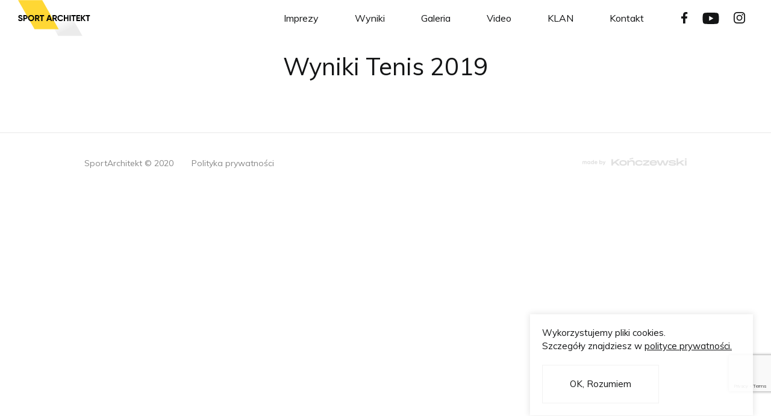

--- FILE ---
content_type: text/html; charset=UTF-8
request_url: https://sportarchitekt.com/results-tennis/2019/
body_size: 4732
content:
<!DOCTYPE html>
<html lang="pl-PL">
<head>
    <!--[if lt IE 9]>
    <script src="http://html5shiv.googlecode.com/svn/trunk/html5.js"></script>
    <![endif]-->
    <meta charset="UTF-8">
    <meta name="viewport" content="width=device-width, initial-scale=1">
    <meta name="home-url" content="https://sportarchitekt.com">

    <link rel="shortcut icon" href="https://sportarchitekt.com/wp-content/themes/sportarchitekt/images/favicon.ico"
          type="image/x-icon"/>

    <!-- HTML5 Shim and Respond.js IE8 support of HTML5 elements and media queries -->
    <!-- WARNING: Respond.js doesn't work if you view the page via file:// -->
    <!--[if lt IE 9]>
    <script src="https://oss.maxcdn.com/html5shiv/3.7.2/html5shiv.min.js"></script>
    <script src="https://oss.maxcdn.com/respond/1.4.2/respond.min.js"></script>
    <![endif]-->
    <title>2019 &#8211; SportArchitekt</title>
<link rel='dns-prefetch' href='//www.google.com' />
<link rel='dns-prefetch' href='//code.jquery.com' />
<link rel='dns-prefetch' href='//cdnjs.cloudflare.com' />
<link rel='dns-prefetch' href='//fonts.googleapis.com' />
<link rel='dns-prefetch' href='//s.w.org' />
		<script type="text/javascript">
			window._wpemojiSettings = {"baseUrl":"https:\/\/s.w.org\/images\/core\/emoji\/13.0.0\/72x72\/","ext":".png","svgUrl":"https:\/\/s.w.org\/images\/core\/emoji\/13.0.0\/svg\/","svgExt":".svg","source":{"concatemoji":"https:\/\/sportarchitekt.com\/wp-includes\/js\/wp-emoji-release.min.js"}};
			!function(e,a,t){var n,r,o,i=a.createElement("canvas"),p=i.getContext&&i.getContext("2d");function s(e,t){var a=String.fromCharCode;p.clearRect(0,0,i.width,i.height),p.fillText(a.apply(this,e),0,0);e=i.toDataURL();return p.clearRect(0,0,i.width,i.height),p.fillText(a.apply(this,t),0,0),e===i.toDataURL()}function c(e){var t=a.createElement("script");t.src=e,t.defer=t.type="text/javascript",a.getElementsByTagName("head")[0].appendChild(t)}for(o=Array("flag","emoji"),t.supports={everything:!0,everythingExceptFlag:!0},r=0;r<o.length;r++)t.supports[o[r]]=function(e){if(!p||!p.fillText)return!1;switch(p.textBaseline="top",p.font="600 32px Arial",e){case"flag":return s([127987,65039,8205,9895,65039],[127987,65039,8203,9895,65039])?!1:!s([55356,56826,55356,56819],[55356,56826,8203,55356,56819])&&!s([55356,57332,56128,56423,56128,56418,56128,56421,56128,56430,56128,56423,56128,56447],[55356,57332,8203,56128,56423,8203,56128,56418,8203,56128,56421,8203,56128,56430,8203,56128,56423,8203,56128,56447]);case"emoji":return!s([55357,56424,8205,55356,57212],[55357,56424,8203,55356,57212])}return!1}(o[r]),t.supports.everything=t.supports.everything&&t.supports[o[r]],"flag"!==o[r]&&(t.supports.everythingExceptFlag=t.supports.everythingExceptFlag&&t.supports[o[r]]);t.supports.everythingExceptFlag=t.supports.everythingExceptFlag&&!t.supports.flag,t.DOMReady=!1,t.readyCallback=function(){t.DOMReady=!0},t.supports.everything||(n=function(){t.readyCallback()},a.addEventListener?(a.addEventListener("DOMContentLoaded",n,!1),e.addEventListener("load",n,!1)):(e.attachEvent("onload",n),a.attachEvent("onreadystatechange",function(){"complete"===a.readyState&&t.readyCallback()})),(n=t.source||{}).concatemoji?c(n.concatemoji):n.wpemoji&&n.twemoji&&(c(n.twemoji),c(n.wpemoji)))}(window,document,window._wpemojiSettings);
		</script>
		<style type="text/css">
img.wp-smiley,
img.emoji {
	display: inline !important;
	border: none !important;
	box-shadow: none !important;
	height: 1em !important;
	width: 1em !important;
	margin: 0 .07em !important;
	vertical-align: -0.1em !important;
	background: none !important;
	padding: 0 !important;
}
</style>
	<link rel='stylesheet' id='wp-block-library-css'  href='https://sportarchitekt.com/wp-includes/css/dist/block-library/style.min.css' type='text/css' media='all' />
<link rel='stylesheet' id='contact-form-7-css'  href='https://sportarchitekt.com/wp-content/plugins/contact-form-7/includes/css/styles.css?ver=5.1.6' type='text/css' media='all' />
<link rel='stylesheet' id='responsive-lightbox-tosrus-css'  href='https://sportarchitekt.com/wp-content/plugins/responsive-lightbox/assets/tosrus/jquery.tosrus.min.css?ver=2.2.2' type='text/css' media='all' />
<link rel='stylesheet' id='muli-css'  href='https://fonts.googleapis.com/css?family=Muli%3A400%2C700&#038;display=swap&#038;subset=latin-ext&#038;ver=5.5.17' type='text/css' media='all' />
<link rel='stylesheet' id='owl-css'  href='https://cdnjs.cloudflare.com/ajax/libs/OwlCarousel2/2.3.4/assets/owl.carousel.min.css' type='text/css' media='all' />
<link rel='stylesheet' id='style-css'  href='https://sportarchitekt.com/wp-content/themes/sportarchitekt/style.css?v=27042022&#038;ver=5.5.17' type='text/css' media='all' />
<script type='text/javascript' src='https://sportarchitekt.com/wp-includes/js/jquery/jquery.js?ver=1.12.4-wp' id='jquery-core-js'></script>
<script type='text/javascript' src='https://sportarchitekt.com/wp-content/plugins/responsive-lightbox/assets/tosrus/jquery.tosrus.min.js?ver=2.2.2' id='responsive-lightbox-tosrus-js'></script>
<script type='text/javascript' src='https://sportarchitekt.com/wp-content/plugins/responsive-lightbox/assets/infinitescroll/infinite-scroll.pkgd.min.js' id='responsive-lightbox-infinite-scroll-js'></script>
<script type='text/javascript' id='responsive-lightbox-js-extra'>
/* <![CDATA[ */
var rlArgs = {"script":"tosrus","selector":"lightbox","customEvents":"","activeGalleries":"1","effect":"slide","infinite":"1","keys":"1","autoplay":"1","pauseOnHover":"0","timeout":"4000","pagination":"1","paginationType":"thumbnails","closeOnClick":"1","woocommerce_gallery":"0","ajaxurl":"https:\/\/sportarchitekt.com\/wp-admin\/admin-ajax.php","nonce":"0cf4cd2383"};
/* ]]> */
</script>
<script type='text/javascript' src='https://sportarchitekt.com/wp-content/plugins/responsive-lightbox/js/front.js?ver=2.2.2' id='responsive-lightbox-js'></script>
<link rel="https://api.w.org/" href="https://sportarchitekt.com/wp-json/" /><link rel='next' title='2018' href='https://sportarchitekt.com/results-tennis/2018/' />
<link rel="canonical" href="https://sportarchitekt.com/results-tennis/2019/" />
<link rel='shortlink' href='https://sportarchitekt.com/?p=71' />
<link rel="alternate" type="application/json+oembed" href="https://sportarchitekt.com/wp-json/oembed/1.0/embed?url=https%3A%2F%2Fsportarchitekt.com%2Fresults-tennis%2F2019%2F" />
<link rel="alternate" type="text/xml+oembed" href="https://sportarchitekt.com/wp-json/oembed/1.0/embed?url=https%3A%2F%2Fsportarchitekt.com%2Fresults-tennis%2F2019%2F&#038;format=xml" />
</head>

<body id="page-71" class="results-tennis-template-default single single-results-tennis postid-71">

<header class="header">
    <nav class="navbar">
        <a class="navbar-brand" href="https://sportarchitekt.com" title="Sport Architekt">
            <img class="navbar-brand-logo" src="https://sportarchitekt.com/wp-content/themes/sportarchitekt/images/logo-sa.svg"
                 alt="Sport Architekt - imprezy sportowe architektów" class="img-fluid">
        </a>
        <div class="menu">
            <ul class="menu-links">
                <li class="menu-item">
                    <a href="#imprezy" class="menu-link">Imprezy</a>
                </li>
                <li class="menu-item">
                    <a href="#wyniki" class="menu-link">Wyniki</a>
                </li>
                <li class="menu-item">
                    <a href="#galeria" class="menu-link">Galeria</a>
                </li>
                <li class="menu-item">
                    <a href="#video" class="menu-link">Video</a>
                </li>
                <li class="menu-item">
                    <a href="#klan" class="menu-link">KLAN</a>
                </li>
                <li class="menu-item">
                    <a href="#kontakt" class="menu-link">Kontakt</a>
                </li>
            </ul>
            <div class="menu-social">
                <a class="menu-social__link" href="https://www.facebook.com/SportArchitekt/" target="_blank" rel="noopener">                    <svg xmlns="http://www.w3.org/2000/svg" width="11" height="20" viewBox="0 0 11 20">
                        <path fill="#131415" fill-rule="nonzero" d="M9.546 10.714l.528-3.447h-3.3V5.03c0-.943.46-1.862 1.938-1.862h1.501V.233S8.851 0 7.549 0C4.831 0 3.054 1.651 3.054 4.64v2.627H.033v3.447h3.021v8.334h3.72v-8.334h2.772z"/>
                    </svg>
                    </a><a class="menu-social__link" href="https://www.youtube.com/user/sportarchitekt" target="_blank" rel="noopener">                    <svg xmlns="http://www.w3.org/2000/svg" width="28" height="20" viewBox="0 0 28 20">
                        <path fill="#131415" fill-rule="nonzero" d="M26.982 3.933a3.4 3.4 0 0 0-2.39-2.41C22.484.952 14.03.952 14.03.952s-8.453 0-10.56.57a3.4 3.4 0 0 0-2.39 2.41C.513 6.059.513 10.495.513 10.495s0 4.437.565 6.563c.311 1.173 1.227 2.059 2.39 2.372C5.577 20 14.03 20 14.03 20s8.454 0 10.562-.57c1.163-.313 2.079-1.199 2.39-2.372.565-2.126.565-6.563.565-6.563s0-4.436-.565-6.562zm-15.716 10.59V6.468l7.065 4.028-7.065 4.027z"/>
                    </svg>
                    </a><a class="menu-social__link" href="https://www.instagram.com/sportarchitekt/" target="_blank" rel="noopener">                    <svg xmlns="http://www.w3.org/2000/svg" width="20" height="20" viewBox="0 0 20 20">
                        <path fill="#131415" fill-rule="nonzero" d="M9.571 4.666a4.861 4.861 0 0 0-4.863 4.875 4.861 4.861 0 0 0 4.863 4.874 4.861 4.861 0 0 0 4.864-4.874 4.861 4.861 0 0 0-4.864-4.875zm0 8.044a3.169 3.169 0 1 1 0-6.338 3.169 3.169 0 0 1 0 6.338zm6.198-8.243c0 .632-.508 1.137-1.135 1.137-.63 0-1.134-.51-1.134-1.137 0-.628.508-1.137 1.134-1.137.627 0 1.135.51 1.135 1.137zm3.221 1.154c-.072-1.523-.419-2.872-1.532-3.983C16.348.526 15.003.178 13.483.102c-1.566-.09-6.26-.09-7.827 0C4.14.174 2.794.522 1.68 1.633.567 2.745.225 4.093.148 5.617.06 7.187.06 11.89.148 13.46c.072 1.523.42 2.872 1.533 3.983 1.113 1.112 2.455 1.46 3.975 1.536 1.566.089 6.26.089 7.827 0 1.52-.072 2.866-.42 3.975-1.536 1.11-1.111 1.456-2.46 1.532-3.983.09-1.57.09-6.27 0-7.84zm-2.023 9.524a3.205 3.205 0 0 1-1.803 1.807c-1.25.496-4.212.382-5.593.382-1.38 0-4.347.11-5.592-.382a3.205 3.205 0 0 1-1.803-1.807c-.495-1.252-.38-4.221-.38-5.604s-.111-4.357.38-5.604c.33-.832.97-1.472 1.803-1.807 1.25-.497 4.212-.382 5.592-.382s4.348-.11 5.593.382c.83.33 1.468.971 1.803 1.807.495 1.251.38 4.22.38 5.604 0 1.383.115 4.357-.38 5.604z"/>
                    </svg>
                    </a>            </div>

            <button class="navbar-toggler" type="button" aria-label="Rozwiń nawigację">
                <span class="navbar-toggler-icon"></span>
            </button>
        </div>
        <div class="menu-toggler-wrapper">
            <div class="menu-state" data-open="Menu" data-close="Zamknij">
                Menu
            </div>
            <div class="menu-toggler">
                <span class="menu-toggler-line menu-toggler-line--1"></span>
                <span class="menu-toggler-line menu-toggler-line--2"></span>
                <span class="menu-toggler-line menu-toggler-line--3"></span>
                <span class="menu-toggler-line menu-toggler-line--4"></span>
            </div>
        </div>
        <div class="scroll-perc"></div>
    </nav>
    <div class="mobile-menu">
        <ul class="mobile-menu-main">
            <li class="menu-item menu-item--mobile">
                <a href="#imprezy" class="menu-link menu-link--mobile">Imprezy</a>
                <ul>
                    <li>
                        <a href="http://www.skiarchicup.pl/">Ski Archi Cup</a>
                    </li>
                    <li>
                        <a href="http://tennisarchicup.pl/">Tennis Archi Cup</a>
                    </li>
                    <li>
                        <a href="http://golfarchicup.pl/">Golf Archi Cup</a>
                    </li>
                </ul>
            </li>
            <li class="menu-item menu-item--mobile">
                <a href="#wyniki" class="menu-link menu-link--mobile">Wyniki</a>
            </li>
            <li class="menu-item menu-item--mobile">
                <a href="#galeria" class="menu-link menu-link--mobile">Galeria</a>
            </li>
            <li class="menu-item menu-item--mobile">
                <a href="#video" class="menu-link menu-link--mobile">Video</a>
            </li>
            <li class="menu-item menu-item--mobile">
                <a href="#klan" class="menu-link menu-link--mobile">KLAN</a>
            </li>
            <li class="menu-item menu-item--mobile">
                <a href="#kontakt" class="menu-link menu-link--mobile">Kontakt</a>
            </li>
            <li class="menu-item menu-item--mobile menu-item--mobile-s">
                <a class="menu-social__link" href="https://www.facebook.com/SportArchitekt/" target="_blank" rel="noopener">                    <svg xmlns="http://www.w3.org/2000/svg" width="11" height="20" viewBox="0 0 11 20">
                        <path fill="#131415" fill-rule="nonzero" d="M9.546 10.714l.528-3.447h-3.3V5.03c0-.943.46-1.862 1.938-1.862h1.501V.233S8.851 0 7.549 0C4.831 0 3.054 1.651 3.054 4.64v2.627H.033v3.447h3.021v8.334h3.72v-8.334h2.772z"/>
                    </svg>
                    </a><a class="menu-social__link" href="https://www.youtube.com/user/sportarchitekt" target="_blank" rel="noopener">                    <svg xmlns="http://www.w3.org/2000/svg" width="28" height="20" viewBox="0 0 28 20">
                        <path fill="#131415" fill-rule="nonzero" d="M26.982 3.933a3.4 3.4 0 0 0-2.39-2.41C22.484.952 14.03.952 14.03.952s-8.453 0-10.56.57a3.4 3.4 0 0 0-2.39 2.41C.513 6.059.513 10.495.513 10.495s0 4.437.565 6.563c.311 1.173 1.227 2.059 2.39 2.372C5.577 20 14.03 20 14.03 20s8.454 0 10.562-.57c1.163-.313 2.079-1.199 2.39-2.372.565-2.126.565-6.563.565-6.563s0-4.436-.565-6.562zm-15.716 10.59V6.468l7.065 4.028-7.065 4.027z"/>
                    </svg>
                    </a><a class="menu-social__link" href="https://www.instagram.com/sportarchitekt/" target="_blank" rel="noopener">                    <svg xmlns="http://www.w3.org/2000/svg" width="20" height="20" viewBox="0 0 20 20">
                        <path fill="#131415" fill-rule="nonzero" d="M9.571 4.666a4.861 4.861 0 0 0-4.863 4.875 4.861 4.861 0 0 0 4.863 4.874 4.861 4.861 0 0 0 4.864-4.874 4.861 4.861 0 0 0-4.864-4.875zm0 8.044a3.169 3.169 0 1 1 0-6.338 3.169 3.169 0 0 1 0 6.338zm6.198-8.243c0 .632-.508 1.137-1.135 1.137-.63 0-1.134-.51-1.134-1.137 0-.628.508-1.137 1.134-1.137.627 0 1.135.51 1.135 1.137zm3.221 1.154c-.072-1.523-.419-2.872-1.532-3.983C16.348.526 15.003.178 13.483.102c-1.566-.09-6.26-.09-7.827 0C4.14.174 2.794.522 1.68 1.633.567 2.745.225 4.093.148 5.617.06 7.187.06 11.89.148 13.46c.072 1.523.42 2.872 1.533 3.983 1.113 1.112 2.455 1.46 3.975 1.536 1.566.089 6.26.089 7.827 0 1.52-.072 2.866-.42 3.975-1.536 1.11-1.111 1.456-2.46 1.532-3.983.09-1.57.09-6.27 0-7.84zm-2.023 9.524a3.205 3.205 0 0 1-1.803 1.807c-1.25.496-4.212.382-5.593.382-1.38 0-4.347.11-5.592-.382a3.205 3.205 0 0 1-1.803-1.807c-.495-1.252-.38-4.221-.38-5.604s-.111-4.357.38-5.604c.33-.832.97-1.472 1.803-1.807 1.25-.497 4.212-.382 5.592-.382s4.348-.11 5.593.382c.83.33 1.468.971 1.803 1.807.495 1.251.38 4.22.38 5.604 0 1.383.115 4.357-.38 5.604z"/>
                    </svg>
                    </a>            </li>
        </ul>
    </div>
</header>
<main id="main">

        <div class="container">
            <h1 class="page-title">Wyniki Tenis 2019</h1>

                    </div>
        
<footer class="footer">
    <div id="copyrights">
        <div class="container">
            <div class="row">
                <div id="copy">
                    SportArchitekt © 2020
                </div>
                <div id="privacy">
                    <a href="https://sportarchitekt.com/polityka-prywatnosci">Polityka prywatności</a>
                </div>
                <div id="mklogo">
                    <a href="mailto:studio@michalkonczewski.pl">
                        <img src="https://sportarchitekt.com/wp-content/themes/sportarchitekt/images/mk_logo.svg"
                             alt="Studio Michał Kończewski">
                    </a>
                </div>
            </div>
        </div>
    </div>
</footer>
<script type='text/javascript' id='contact-form-7-js-extra'>
/* <![CDATA[ */
var wpcf7 = {"apiSettings":{"root":"https:\/\/sportarchitekt.com\/wp-json\/contact-form-7\/v1","namespace":"contact-form-7\/v1"}};
/* ]]> */
</script>
<script type='text/javascript' src='https://sportarchitekt.com/wp-content/plugins/contact-form-7/includes/js/scripts.js?ver=5.1.6' id='contact-form-7-js'></script>
<script type='text/javascript' src='https://www.google.com/recaptcha/api.js?render=6LfHqMgUAAAAABGUtWfpDEsoZqvVe0YplKXggsAU&#038;ver=3.0' id='google-recaptcha-js'></script>
<script type='text/javascript' src='https://code.jquery.com/jquery-3.4.1.min.js' id='jq-js'></script>
<script type='text/javascript' src='https://cdnjs.cloudflare.com/ajax/libs/OwlCarousel2/2.3.4/owl.carousel.min.js' id='owl-js-js'></script>
<script type='text/javascript' src='https://sportarchitekt.com/wp-content/themes/sportarchitekt/js/scripts.js?v3&#038;ver=5.5.17' id='scripts-js'></script>
<script type='text/javascript' src='https://sportarchitekt.com/wp-includes/js/wp-embed.min.js' id='wp-embed-js'></script>
<script type="text/javascript">
( function( grecaptcha, sitekey, actions ) {

	var wpcf7recaptcha = {

		execute: function( action ) {
			grecaptcha.execute(
				sitekey,
				{ action: action }
			).then( function( token ) {
				var forms = document.getElementsByTagName( 'form' );

				for ( var i = 0; i < forms.length; i++ ) {
					var fields = forms[ i ].getElementsByTagName( 'input' );

					for ( var j = 0; j < fields.length; j++ ) {
						var field = fields[ j ];

						if ( 'g-recaptcha-response' === field.getAttribute( 'name' ) ) {
							field.setAttribute( 'value', token );
							break;
						}
					}
				}
			} );
		},

		executeOnHomepage: function() {
			wpcf7recaptcha.execute( actions[ 'homepage' ] );
		},

		executeOnContactform: function() {
			wpcf7recaptcha.execute( actions[ 'contactform' ] );
		},

	};

	grecaptcha.ready(
		wpcf7recaptcha.executeOnHomepage
	);

	document.addEventListener( 'change',
		wpcf7recaptcha.executeOnContactform, false
	);

	document.addEventListener( 'wpcf7submit',
		wpcf7recaptcha.executeOnHomepage, false
	);

} )(
	grecaptcha,
	'6LfHqMgUAAAAABGUtWfpDEsoZqvVe0YplKXggsAU',
	{"homepage":"homepage","contactform":"contactform"}
);
</script>
</body>
</html>

--- FILE ---
content_type: text/html; charset=utf-8
request_url: https://www.google.com/recaptcha/api2/anchor?ar=1&k=6LfHqMgUAAAAABGUtWfpDEsoZqvVe0YplKXggsAU&co=aHR0cHM6Ly9zcG9ydGFyY2hpdGVrdC5jb206NDQz&hl=en&v=PoyoqOPhxBO7pBk68S4YbpHZ&size=invisible&anchor-ms=20000&execute-ms=30000&cb=wi2st5pox0u1
body_size: 48769
content:
<!DOCTYPE HTML><html dir="ltr" lang="en"><head><meta http-equiv="Content-Type" content="text/html; charset=UTF-8">
<meta http-equiv="X-UA-Compatible" content="IE=edge">
<title>reCAPTCHA</title>
<style type="text/css">
/* cyrillic-ext */
@font-face {
  font-family: 'Roboto';
  font-style: normal;
  font-weight: 400;
  font-stretch: 100%;
  src: url(//fonts.gstatic.com/s/roboto/v48/KFO7CnqEu92Fr1ME7kSn66aGLdTylUAMa3GUBHMdazTgWw.woff2) format('woff2');
  unicode-range: U+0460-052F, U+1C80-1C8A, U+20B4, U+2DE0-2DFF, U+A640-A69F, U+FE2E-FE2F;
}
/* cyrillic */
@font-face {
  font-family: 'Roboto';
  font-style: normal;
  font-weight: 400;
  font-stretch: 100%;
  src: url(//fonts.gstatic.com/s/roboto/v48/KFO7CnqEu92Fr1ME7kSn66aGLdTylUAMa3iUBHMdazTgWw.woff2) format('woff2');
  unicode-range: U+0301, U+0400-045F, U+0490-0491, U+04B0-04B1, U+2116;
}
/* greek-ext */
@font-face {
  font-family: 'Roboto';
  font-style: normal;
  font-weight: 400;
  font-stretch: 100%;
  src: url(//fonts.gstatic.com/s/roboto/v48/KFO7CnqEu92Fr1ME7kSn66aGLdTylUAMa3CUBHMdazTgWw.woff2) format('woff2');
  unicode-range: U+1F00-1FFF;
}
/* greek */
@font-face {
  font-family: 'Roboto';
  font-style: normal;
  font-weight: 400;
  font-stretch: 100%;
  src: url(//fonts.gstatic.com/s/roboto/v48/KFO7CnqEu92Fr1ME7kSn66aGLdTylUAMa3-UBHMdazTgWw.woff2) format('woff2');
  unicode-range: U+0370-0377, U+037A-037F, U+0384-038A, U+038C, U+038E-03A1, U+03A3-03FF;
}
/* math */
@font-face {
  font-family: 'Roboto';
  font-style: normal;
  font-weight: 400;
  font-stretch: 100%;
  src: url(//fonts.gstatic.com/s/roboto/v48/KFO7CnqEu92Fr1ME7kSn66aGLdTylUAMawCUBHMdazTgWw.woff2) format('woff2');
  unicode-range: U+0302-0303, U+0305, U+0307-0308, U+0310, U+0312, U+0315, U+031A, U+0326-0327, U+032C, U+032F-0330, U+0332-0333, U+0338, U+033A, U+0346, U+034D, U+0391-03A1, U+03A3-03A9, U+03B1-03C9, U+03D1, U+03D5-03D6, U+03F0-03F1, U+03F4-03F5, U+2016-2017, U+2034-2038, U+203C, U+2040, U+2043, U+2047, U+2050, U+2057, U+205F, U+2070-2071, U+2074-208E, U+2090-209C, U+20D0-20DC, U+20E1, U+20E5-20EF, U+2100-2112, U+2114-2115, U+2117-2121, U+2123-214F, U+2190, U+2192, U+2194-21AE, U+21B0-21E5, U+21F1-21F2, U+21F4-2211, U+2213-2214, U+2216-22FF, U+2308-230B, U+2310, U+2319, U+231C-2321, U+2336-237A, U+237C, U+2395, U+239B-23B7, U+23D0, U+23DC-23E1, U+2474-2475, U+25AF, U+25B3, U+25B7, U+25BD, U+25C1, U+25CA, U+25CC, U+25FB, U+266D-266F, U+27C0-27FF, U+2900-2AFF, U+2B0E-2B11, U+2B30-2B4C, U+2BFE, U+3030, U+FF5B, U+FF5D, U+1D400-1D7FF, U+1EE00-1EEFF;
}
/* symbols */
@font-face {
  font-family: 'Roboto';
  font-style: normal;
  font-weight: 400;
  font-stretch: 100%;
  src: url(//fonts.gstatic.com/s/roboto/v48/KFO7CnqEu92Fr1ME7kSn66aGLdTylUAMaxKUBHMdazTgWw.woff2) format('woff2');
  unicode-range: U+0001-000C, U+000E-001F, U+007F-009F, U+20DD-20E0, U+20E2-20E4, U+2150-218F, U+2190, U+2192, U+2194-2199, U+21AF, U+21E6-21F0, U+21F3, U+2218-2219, U+2299, U+22C4-22C6, U+2300-243F, U+2440-244A, U+2460-24FF, U+25A0-27BF, U+2800-28FF, U+2921-2922, U+2981, U+29BF, U+29EB, U+2B00-2BFF, U+4DC0-4DFF, U+FFF9-FFFB, U+10140-1018E, U+10190-1019C, U+101A0, U+101D0-101FD, U+102E0-102FB, U+10E60-10E7E, U+1D2C0-1D2D3, U+1D2E0-1D37F, U+1F000-1F0FF, U+1F100-1F1AD, U+1F1E6-1F1FF, U+1F30D-1F30F, U+1F315, U+1F31C, U+1F31E, U+1F320-1F32C, U+1F336, U+1F378, U+1F37D, U+1F382, U+1F393-1F39F, U+1F3A7-1F3A8, U+1F3AC-1F3AF, U+1F3C2, U+1F3C4-1F3C6, U+1F3CA-1F3CE, U+1F3D4-1F3E0, U+1F3ED, U+1F3F1-1F3F3, U+1F3F5-1F3F7, U+1F408, U+1F415, U+1F41F, U+1F426, U+1F43F, U+1F441-1F442, U+1F444, U+1F446-1F449, U+1F44C-1F44E, U+1F453, U+1F46A, U+1F47D, U+1F4A3, U+1F4B0, U+1F4B3, U+1F4B9, U+1F4BB, U+1F4BF, U+1F4C8-1F4CB, U+1F4D6, U+1F4DA, U+1F4DF, U+1F4E3-1F4E6, U+1F4EA-1F4ED, U+1F4F7, U+1F4F9-1F4FB, U+1F4FD-1F4FE, U+1F503, U+1F507-1F50B, U+1F50D, U+1F512-1F513, U+1F53E-1F54A, U+1F54F-1F5FA, U+1F610, U+1F650-1F67F, U+1F687, U+1F68D, U+1F691, U+1F694, U+1F698, U+1F6AD, U+1F6B2, U+1F6B9-1F6BA, U+1F6BC, U+1F6C6-1F6CF, U+1F6D3-1F6D7, U+1F6E0-1F6EA, U+1F6F0-1F6F3, U+1F6F7-1F6FC, U+1F700-1F7FF, U+1F800-1F80B, U+1F810-1F847, U+1F850-1F859, U+1F860-1F887, U+1F890-1F8AD, U+1F8B0-1F8BB, U+1F8C0-1F8C1, U+1F900-1F90B, U+1F93B, U+1F946, U+1F984, U+1F996, U+1F9E9, U+1FA00-1FA6F, U+1FA70-1FA7C, U+1FA80-1FA89, U+1FA8F-1FAC6, U+1FACE-1FADC, U+1FADF-1FAE9, U+1FAF0-1FAF8, U+1FB00-1FBFF;
}
/* vietnamese */
@font-face {
  font-family: 'Roboto';
  font-style: normal;
  font-weight: 400;
  font-stretch: 100%;
  src: url(//fonts.gstatic.com/s/roboto/v48/KFO7CnqEu92Fr1ME7kSn66aGLdTylUAMa3OUBHMdazTgWw.woff2) format('woff2');
  unicode-range: U+0102-0103, U+0110-0111, U+0128-0129, U+0168-0169, U+01A0-01A1, U+01AF-01B0, U+0300-0301, U+0303-0304, U+0308-0309, U+0323, U+0329, U+1EA0-1EF9, U+20AB;
}
/* latin-ext */
@font-face {
  font-family: 'Roboto';
  font-style: normal;
  font-weight: 400;
  font-stretch: 100%;
  src: url(//fonts.gstatic.com/s/roboto/v48/KFO7CnqEu92Fr1ME7kSn66aGLdTylUAMa3KUBHMdazTgWw.woff2) format('woff2');
  unicode-range: U+0100-02BA, U+02BD-02C5, U+02C7-02CC, U+02CE-02D7, U+02DD-02FF, U+0304, U+0308, U+0329, U+1D00-1DBF, U+1E00-1E9F, U+1EF2-1EFF, U+2020, U+20A0-20AB, U+20AD-20C0, U+2113, U+2C60-2C7F, U+A720-A7FF;
}
/* latin */
@font-face {
  font-family: 'Roboto';
  font-style: normal;
  font-weight: 400;
  font-stretch: 100%;
  src: url(//fonts.gstatic.com/s/roboto/v48/KFO7CnqEu92Fr1ME7kSn66aGLdTylUAMa3yUBHMdazQ.woff2) format('woff2');
  unicode-range: U+0000-00FF, U+0131, U+0152-0153, U+02BB-02BC, U+02C6, U+02DA, U+02DC, U+0304, U+0308, U+0329, U+2000-206F, U+20AC, U+2122, U+2191, U+2193, U+2212, U+2215, U+FEFF, U+FFFD;
}
/* cyrillic-ext */
@font-face {
  font-family: 'Roboto';
  font-style: normal;
  font-weight: 500;
  font-stretch: 100%;
  src: url(//fonts.gstatic.com/s/roboto/v48/KFO7CnqEu92Fr1ME7kSn66aGLdTylUAMa3GUBHMdazTgWw.woff2) format('woff2');
  unicode-range: U+0460-052F, U+1C80-1C8A, U+20B4, U+2DE0-2DFF, U+A640-A69F, U+FE2E-FE2F;
}
/* cyrillic */
@font-face {
  font-family: 'Roboto';
  font-style: normal;
  font-weight: 500;
  font-stretch: 100%;
  src: url(//fonts.gstatic.com/s/roboto/v48/KFO7CnqEu92Fr1ME7kSn66aGLdTylUAMa3iUBHMdazTgWw.woff2) format('woff2');
  unicode-range: U+0301, U+0400-045F, U+0490-0491, U+04B0-04B1, U+2116;
}
/* greek-ext */
@font-face {
  font-family: 'Roboto';
  font-style: normal;
  font-weight: 500;
  font-stretch: 100%;
  src: url(//fonts.gstatic.com/s/roboto/v48/KFO7CnqEu92Fr1ME7kSn66aGLdTylUAMa3CUBHMdazTgWw.woff2) format('woff2');
  unicode-range: U+1F00-1FFF;
}
/* greek */
@font-face {
  font-family: 'Roboto';
  font-style: normal;
  font-weight: 500;
  font-stretch: 100%;
  src: url(//fonts.gstatic.com/s/roboto/v48/KFO7CnqEu92Fr1ME7kSn66aGLdTylUAMa3-UBHMdazTgWw.woff2) format('woff2');
  unicode-range: U+0370-0377, U+037A-037F, U+0384-038A, U+038C, U+038E-03A1, U+03A3-03FF;
}
/* math */
@font-face {
  font-family: 'Roboto';
  font-style: normal;
  font-weight: 500;
  font-stretch: 100%;
  src: url(//fonts.gstatic.com/s/roboto/v48/KFO7CnqEu92Fr1ME7kSn66aGLdTylUAMawCUBHMdazTgWw.woff2) format('woff2');
  unicode-range: U+0302-0303, U+0305, U+0307-0308, U+0310, U+0312, U+0315, U+031A, U+0326-0327, U+032C, U+032F-0330, U+0332-0333, U+0338, U+033A, U+0346, U+034D, U+0391-03A1, U+03A3-03A9, U+03B1-03C9, U+03D1, U+03D5-03D6, U+03F0-03F1, U+03F4-03F5, U+2016-2017, U+2034-2038, U+203C, U+2040, U+2043, U+2047, U+2050, U+2057, U+205F, U+2070-2071, U+2074-208E, U+2090-209C, U+20D0-20DC, U+20E1, U+20E5-20EF, U+2100-2112, U+2114-2115, U+2117-2121, U+2123-214F, U+2190, U+2192, U+2194-21AE, U+21B0-21E5, U+21F1-21F2, U+21F4-2211, U+2213-2214, U+2216-22FF, U+2308-230B, U+2310, U+2319, U+231C-2321, U+2336-237A, U+237C, U+2395, U+239B-23B7, U+23D0, U+23DC-23E1, U+2474-2475, U+25AF, U+25B3, U+25B7, U+25BD, U+25C1, U+25CA, U+25CC, U+25FB, U+266D-266F, U+27C0-27FF, U+2900-2AFF, U+2B0E-2B11, U+2B30-2B4C, U+2BFE, U+3030, U+FF5B, U+FF5D, U+1D400-1D7FF, U+1EE00-1EEFF;
}
/* symbols */
@font-face {
  font-family: 'Roboto';
  font-style: normal;
  font-weight: 500;
  font-stretch: 100%;
  src: url(//fonts.gstatic.com/s/roboto/v48/KFO7CnqEu92Fr1ME7kSn66aGLdTylUAMaxKUBHMdazTgWw.woff2) format('woff2');
  unicode-range: U+0001-000C, U+000E-001F, U+007F-009F, U+20DD-20E0, U+20E2-20E4, U+2150-218F, U+2190, U+2192, U+2194-2199, U+21AF, U+21E6-21F0, U+21F3, U+2218-2219, U+2299, U+22C4-22C6, U+2300-243F, U+2440-244A, U+2460-24FF, U+25A0-27BF, U+2800-28FF, U+2921-2922, U+2981, U+29BF, U+29EB, U+2B00-2BFF, U+4DC0-4DFF, U+FFF9-FFFB, U+10140-1018E, U+10190-1019C, U+101A0, U+101D0-101FD, U+102E0-102FB, U+10E60-10E7E, U+1D2C0-1D2D3, U+1D2E0-1D37F, U+1F000-1F0FF, U+1F100-1F1AD, U+1F1E6-1F1FF, U+1F30D-1F30F, U+1F315, U+1F31C, U+1F31E, U+1F320-1F32C, U+1F336, U+1F378, U+1F37D, U+1F382, U+1F393-1F39F, U+1F3A7-1F3A8, U+1F3AC-1F3AF, U+1F3C2, U+1F3C4-1F3C6, U+1F3CA-1F3CE, U+1F3D4-1F3E0, U+1F3ED, U+1F3F1-1F3F3, U+1F3F5-1F3F7, U+1F408, U+1F415, U+1F41F, U+1F426, U+1F43F, U+1F441-1F442, U+1F444, U+1F446-1F449, U+1F44C-1F44E, U+1F453, U+1F46A, U+1F47D, U+1F4A3, U+1F4B0, U+1F4B3, U+1F4B9, U+1F4BB, U+1F4BF, U+1F4C8-1F4CB, U+1F4D6, U+1F4DA, U+1F4DF, U+1F4E3-1F4E6, U+1F4EA-1F4ED, U+1F4F7, U+1F4F9-1F4FB, U+1F4FD-1F4FE, U+1F503, U+1F507-1F50B, U+1F50D, U+1F512-1F513, U+1F53E-1F54A, U+1F54F-1F5FA, U+1F610, U+1F650-1F67F, U+1F687, U+1F68D, U+1F691, U+1F694, U+1F698, U+1F6AD, U+1F6B2, U+1F6B9-1F6BA, U+1F6BC, U+1F6C6-1F6CF, U+1F6D3-1F6D7, U+1F6E0-1F6EA, U+1F6F0-1F6F3, U+1F6F7-1F6FC, U+1F700-1F7FF, U+1F800-1F80B, U+1F810-1F847, U+1F850-1F859, U+1F860-1F887, U+1F890-1F8AD, U+1F8B0-1F8BB, U+1F8C0-1F8C1, U+1F900-1F90B, U+1F93B, U+1F946, U+1F984, U+1F996, U+1F9E9, U+1FA00-1FA6F, U+1FA70-1FA7C, U+1FA80-1FA89, U+1FA8F-1FAC6, U+1FACE-1FADC, U+1FADF-1FAE9, U+1FAF0-1FAF8, U+1FB00-1FBFF;
}
/* vietnamese */
@font-face {
  font-family: 'Roboto';
  font-style: normal;
  font-weight: 500;
  font-stretch: 100%;
  src: url(//fonts.gstatic.com/s/roboto/v48/KFO7CnqEu92Fr1ME7kSn66aGLdTylUAMa3OUBHMdazTgWw.woff2) format('woff2');
  unicode-range: U+0102-0103, U+0110-0111, U+0128-0129, U+0168-0169, U+01A0-01A1, U+01AF-01B0, U+0300-0301, U+0303-0304, U+0308-0309, U+0323, U+0329, U+1EA0-1EF9, U+20AB;
}
/* latin-ext */
@font-face {
  font-family: 'Roboto';
  font-style: normal;
  font-weight: 500;
  font-stretch: 100%;
  src: url(//fonts.gstatic.com/s/roboto/v48/KFO7CnqEu92Fr1ME7kSn66aGLdTylUAMa3KUBHMdazTgWw.woff2) format('woff2');
  unicode-range: U+0100-02BA, U+02BD-02C5, U+02C7-02CC, U+02CE-02D7, U+02DD-02FF, U+0304, U+0308, U+0329, U+1D00-1DBF, U+1E00-1E9F, U+1EF2-1EFF, U+2020, U+20A0-20AB, U+20AD-20C0, U+2113, U+2C60-2C7F, U+A720-A7FF;
}
/* latin */
@font-face {
  font-family: 'Roboto';
  font-style: normal;
  font-weight: 500;
  font-stretch: 100%;
  src: url(//fonts.gstatic.com/s/roboto/v48/KFO7CnqEu92Fr1ME7kSn66aGLdTylUAMa3yUBHMdazQ.woff2) format('woff2');
  unicode-range: U+0000-00FF, U+0131, U+0152-0153, U+02BB-02BC, U+02C6, U+02DA, U+02DC, U+0304, U+0308, U+0329, U+2000-206F, U+20AC, U+2122, U+2191, U+2193, U+2212, U+2215, U+FEFF, U+FFFD;
}
/* cyrillic-ext */
@font-face {
  font-family: 'Roboto';
  font-style: normal;
  font-weight: 900;
  font-stretch: 100%;
  src: url(//fonts.gstatic.com/s/roboto/v48/KFO7CnqEu92Fr1ME7kSn66aGLdTylUAMa3GUBHMdazTgWw.woff2) format('woff2');
  unicode-range: U+0460-052F, U+1C80-1C8A, U+20B4, U+2DE0-2DFF, U+A640-A69F, U+FE2E-FE2F;
}
/* cyrillic */
@font-face {
  font-family: 'Roboto';
  font-style: normal;
  font-weight: 900;
  font-stretch: 100%;
  src: url(//fonts.gstatic.com/s/roboto/v48/KFO7CnqEu92Fr1ME7kSn66aGLdTylUAMa3iUBHMdazTgWw.woff2) format('woff2');
  unicode-range: U+0301, U+0400-045F, U+0490-0491, U+04B0-04B1, U+2116;
}
/* greek-ext */
@font-face {
  font-family: 'Roboto';
  font-style: normal;
  font-weight: 900;
  font-stretch: 100%;
  src: url(//fonts.gstatic.com/s/roboto/v48/KFO7CnqEu92Fr1ME7kSn66aGLdTylUAMa3CUBHMdazTgWw.woff2) format('woff2');
  unicode-range: U+1F00-1FFF;
}
/* greek */
@font-face {
  font-family: 'Roboto';
  font-style: normal;
  font-weight: 900;
  font-stretch: 100%;
  src: url(//fonts.gstatic.com/s/roboto/v48/KFO7CnqEu92Fr1ME7kSn66aGLdTylUAMa3-UBHMdazTgWw.woff2) format('woff2');
  unicode-range: U+0370-0377, U+037A-037F, U+0384-038A, U+038C, U+038E-03A1, U+03A3-03FF;
}
/* math */
@font-face {
  font-family: 'Roboto';
  font-style: normal;
  font-weight: 900;
  font-stretch: 100%;
  src: url(//fonts.gstatic.com/s/roboto/v48/KFO7CnqEu92Fr1ME7kSn66aGLdTylUAMawCUBHMdazTgWw.woff2) format('woff2');
  unicode-range: U+0302-0303, U+0305, U+0307-0308, U+0310, U+0312, U+0315, U+031A, U+0326-0327, U+032C, U+032F-0330, U+0332-0333, U+0338, U+033A, U+0346, U+034D, U+0391-03A1, U+03A3-03A9, U+03B1-03C9, U+03D1, U+03D5-03D6, U+03F0-03F1, U+03F4-03F5, U+2016-2017, U+2034-2038, U+203C, U+2040, U+2043, U+2047, U+2050, U+2057, U+205F, U+2070-2071, U+2074-208E, U+2090-209C, U+20D0-20DC, U+20E1, U+20E5-20EF, U+2100-2112, U+2114-2115, U+2117-2121, U+2123-214F, U+2190, U+2192, U+2194-21AE, U+21B0-21E5, U+21F1-21F2, U+21F4-2211, U+2213-2214, U+2216-22FF, U+2308-230B, U+2310, U+2319, U+231C-2321, U+2336-237A, U+237C, U+2395, U+239B-23B7, U+23D0, U+23DC-23E1, U+2474-2475, U+25AF, U+25B3, U+25B7, U+25BD, U+25C1, U+25CA, U+25CC, U+25FB, U+266D-266F, U+27C0-27FF, U+2900-2AFF, U+2B0E-2B11, U+2B30-2B4C, U+2BFE, U+3030, U+FF5B, U+FF5D, U+1D400-1D7FF, U+1EE00-1EEFF;
}
/* symbols */
@font-face {
  font-family: 'Roboto';
  font-style: normal;
  font-weight: 900;
  font-stretch: 100%;
  src: url(//fonts.gstatic.com/s/roboto/v48/KFO7CnqEu92Fr1ME7kSn66aGLdTylUAMaxKUBHMdazTgWw.woff2) format('woff2');
  unicode-range: U+0001-000C, U+000E-001F, U+007F-009F, U+20DD-20E0, U+20E2-20E4, U+2150-218F, U+2190, U+2192, U+2194-2199, U+21AF, U+21E6-21F0, U+21F3, U+2218-2219, U+2299, U+22C4-22C6, U+2300-243F, U+2440-244A, U+2460-24FF, U+25A0-27BF, U+2800-28FF, U+2921-2922, U+2981, U+29BF, U+29EB, U+2B00-2BFF, U+4DC0-4DFF, U+FFF9-FFFB, U+10140-1018E, U+10190-1019C, U+101A0, U+101D0-101FD, U+102E0-102FB, U+10E60-10E7E, U+1D2C0-1D2D3, U+1D2E0-1D37F, U+1F000-1F0FF, U+1F100-1F1AD, U+1F1E6-1F1FF, U+1F30D-1F30F, U+1F315, U+1F31C, U+1F31E, U+1F320-1F32C, U+1F336, U+1F378, U+1F37D, U+1F382, U+1F393-1F39F, U+1F3A7-1F3A8, U+1F3AC-1F3AF, U+1F3C2, U+1F3C4-1F3C6, U+1F3CA-1F3CE, U+1F3D4-1F3E0, U+1F3ED, U+1F3F1-1F3F3, U+1F3F5-1F3F7, U+1F408, U+1F415, U+1F41F, U+1F426, U+1F43F, U+1F441-1F442, U+1F444, U+1F446-1F449, U+1F44C-1F44E, U+1F453, U+1F46A, U+1F47D, U+1F4A3, U+1F4B0, U+1F4B3, U+1F4B9, U+1F4BB, U+1F4BF, U+1F4C8-1F4CB, U+1F4D6, U+1F4DA, U+1F4DF, U+1F4E3-1F4E6, U+1F4EA-1F4ED, U+1F4F7, U+1F4F9-1F4FB, U+1F4FD-1F4FE, U+1F503, U+1F507-1F50B, U+1F50D, U+1F512-1F513, U+1F53E-1F54A, U+1F54F-1F5FA, U+1F610, U+1F650-1F67F, U+1F687, U+1F68D, U+1F691, U+1F694, U+1F698, U+1F6AD, U+1F6B2, U+1F6B9-1F6BA, U+1F6BC, U+1F6C6-1F6CF, U+1F6D3-1F6D7, U+1F6E0-1F6EA, U+1F6F0-1F6F3, U+1F6F7-1F6FC, U+1F700-1F7FF, U+1F800-1F80B, U+1F810-1F847, U+1F850-1F859, U+1F860-1F887, U+1F890-1F8AD, U+1F8B0-1F8BB, U+1F8C0-1F8C1, U+1F900-1F90B, U+1F93B, U+1F946, U+1F984, U+1F996, U+1F9E9, U+1FA00-1FA6F, U+1FA70-1FA7C, U+1FA80-1FA89, U+1FA8F-1FAC6, U+1FACE-1FADC, U+1FADF-1FAE9, U+1FAF0-1FAF8, U+1FB00-1FBFF;
}
/* vietnamese */
@font-face {
  font-family: 'Roboto';
  font-style: normal;
  font-weight: 900;
  font-stretch: 100%;
  src: url(//fonts.gstatic.com/s/roboto/v48/KFO7CnqEu92Fr1ME7kSn66aGLdTylUAMa3OUBHMdazTgWw.woff2) format('woff2');
  unicode-range: U+0102-0103, U+0110-0111, U+0128-0129, U+0168-0169, U+01A0-01A1, U+01AF-01B0, U+0300-0301, U+0303-0304, U+0308-0309, U+0323, U+0329, U+1EA0-1EF9, U+20AB;
}
/* latin-ext */
@font-face {
  font-family: 'Roboto';
  font-style: normal;
  font-weight: 900;
  font-stretch: 100%;
  src: url(//fonts.gstatic.com/s/roboto/v48/KFO7CnqEu92Fr1ME7kSn66aGLdTylUAMa3KUBHMdazTgWw.woff2) format('woff2');
  unicode-range: U+0100-02BA, U+02BD-02C5, U+02C7-02CC, U+02CE-02D7, U+02DD-02FF, U+0304, U+0308, U+0329, U+1D00-1DBF, U+1E00-1E9F, U+1EF2-1EFF, U+2020, U+20A0-20AB, U+20AD-20C0, U+2113, U+2C60-2C7F, U+A720-A7FF;
}
/* latin */
@font-face {
  font-family: 'Roboto';
  font-style: normal;
  font-weight: 900;
  font-stretch: 100%;
  src: url(//fonts.gstatic.com/s/roboto/v48/KFO7CnqEu92Fr1ME7kSn66aGLdTylUAMa3yUBHMdazQ.woff2) format('woff2');
  unicode-range: U+0000-00FF, U+0131, U+0152-0153, U+02BB-02BC, U+02C6, U+02DA, U+02DC, U+0304, U+0308, U+0329, U+2000-206F, U+20AC, U+2122, U+2191, U+2193, U+2212, U+2215, U+FEFF, U+FFFD;
}

</style>
<link rel="stylesheet" type="text/css" href="https://www.gstatic.com/recaptcha/releases/PoyoqOPhxBO7pBk68S4YbpHZ/styles__ltr.css">
<script nonce="4euUdANMZ0NWsfRcj4JAiA" type="text/javascript">window['__recaptcha_api'] = 'https://www.google.com/recaptcha/api2/';</script>
<script type="text/javascript" src="https://www.gstatic.com/recaptcha/releases/PoyoqOPhxBO7pBk68S4YbpHZ/recaptcha__en.js" nonce="4euUdANMZ0NWsfRcj4JAiA">
      
    </script></head>
<body><div id="rc-anchor-alert" class="rc-anchor-alert"></div>
<input type="hidden" id="recaptcha-token" value="[base64]">
<script type="text/javascript" nonce="4euUdANMZ0NWsfRcj4JAiA">
      recaptcha.anchor.Main.init("[\x22ainput\x22,[\x22bgdata\x22,\x22\x22,\[base64]/[base64]/[base64]/[base64]/[base64]/[base64]/KGcoTywyNTMsTy5PKSxVRyhPLEMpKTpnKE8sMjUzLEMpLE8pKSxsKSksTykpfSxieT1mdW5jdGlvbihDLE8sdSxsKXtmb3IobD0odT1SKEMpLDApO08+MDtPLS0pbD1sPDw4fFooQyk7ZyhDLHUsbCl9LFVHPWZ1bmN0aW9uKEMsTyl7Qy5pLmxlbmd0aD4xMDQ/[base64]/[base64]/[base64]/[base64]/[base64]/[base64]/[base64]\\u003d\x22,\[base64]\x22,\x22f0I4woRMflZ3w5bDisO/w6LCtisxwolLdiMWwrlow5/CiDdQwptHAMKZwp3CtMOrw5onw7lDPsObwqbDtcKLJcOxwo/Dh2HDij3Cu8Oawp/Dti0sPwJCwp/DnhnDhcKUAyrCrjhDw7LDhRjCrCA8w5RZwqfDjMOgwpZQwozCsAHDtMOBwr0yKTMvwrkWKMKPw7zCok/DnkXCriTCrsOuw4BrwpfDkMKCwpvCrTFOdMORwo3DvcKRwowUFmzDsMOhwp89QcKsw57CrMO9w6nDj8KCw67DjTbDv8KVwoJrw5B/w5I4J8OJXcK3wo9eIcKkw4jCk8Ojw6QvUxMWQB7Du3HCulXDgmrCgEsEdMKacMOeAsKkfSNfw5UMKB3CtTXCk8O1CMK3w7jCjGZSwrd3IsODF8KmwrJLXMKzYcKrFT5Hw4xWdyZYXMOow7HDnxrClhtJw7rDvsKIecOKw7/DljHCqcK9eMOmGQZWDMKGWz5Mwq0MwpI7w4ZPw4Alw5NATsOkwqgCw5zDgcOcwoc2wrPDt10sbcKzVMOfOMKcw4nDj0kidsKcKcKMe1rCjFXDl03Dt1FWe07CuQ0lw4vDmWHCgGwRYcKrw5zDv8OIw4fCvBJHKMOGHA0xw7BKw7/[base64]/CosKww6V7wrJHw73Dvyk/w7sLwoDDgwhEZsOjVMOlw6PDncO5SAI3wqPDlgZDWQNfMwjDscKrWMKAYjA+YsODQsKPwqXDocOFw4bDkcKxeGXCpsOKQcOhw4HDnsO+dXfDtVgiw53DmMKXSSXCn8O0worDvmPCh8OuUsOmTcO4SMKgw5/[base64]/Dl8Opwo/CqsKUwrPDjk0yUMOZw5Qaw7XCmcOoRGXCncO3SHDDlBHDgxALwqTDshDDkHDDr8KeL0PClsKXw5VQZsKcKxwvMQbDsE84woV3FBfDi3jDuMOmw6sDwoJOw4ddAMOTwpBNLMKpwo8aajYmw4XCicOMDMO2RgYRwo5qasK7wpZ+FD5aw7XDvsOhw5YVR0/ClcOYPcO0wrPCt8KJw5bDtjnChMKWFhTDhEDCi2XCmGB6DMKEwrPCnBrCo1MIRyPDniNpw6/Dp8O5eHMRw7Z9w4obwrnDp8O4w5kkwoUGwrHDlsKVCMOaZMKRb8KYwoHCpcKEwpUaA8O1dVhfw7/[base64]/woMjHkF9bMKGwpsRGw7CsMOowqUiw4vCicKyGDk7wppZw57DgcKceCZLdsKOOnZvwppVwr/DlWUTKMObw4s+G0NnV19yNFo6w4c/[base64]/DkMKBwohpYkJlwoRIQsO/woZudMOcwp/DnkM1X2EYw6QtwrM5M1Edc8OyWMKsCD7Di8Oqwo/ChXt5K8KtbXQNwrnDisKVMsKJRcKowqxYwpfCmT0zwrg/X3XDrE0Rw60RMVzCs8OhWjhWdnjDmsOEdAzCqRfDiQRydBxwworDn1vDr0d/wpTDtCYYwp0mwr0eOcOCw7dPNmbDmsKow5h4LCA9HsOmw4XDjEkzaiXDqBjCgMOQwoFew5rDnRnDoMOlYMOTwojCssOpw5taw69jw5HDqcOswphiwrdAwqnCrMOvHsOoS8K8ZG0/EcO4w4HCvcOYHMKgw7fCp3jDk8K7ZyzDo8KrJxFwwp99VMOKaMO6C8OvEsK+wo/DnCZOwotmw7kTwrA2w7zChcKQwpPDmUTDiV7DrWdUesOwbcOewrpCw53DhhHDvcOmV8KTw5kCdmlkw4o0wqkJR8KGw7ofFSofw73Cm3AScsOkUQ3CqQJuwrwcVSzDjcO/SMORw7fCv2kfw5vCicOMcUjDrVBIw6M+BMKBH8OwTgpnLMOsw5nDscOwIQIhRzM+wpfClgDCmWLCpMOERTsbAcKkW8OYwpRaFMOGw4bClArCiyvCpjDCr0J/wodIUlM2w4zCq8KwTD7DkcOsw6XCkTYrwrUHw6TDnkvCgcKuD8KDwobDncKZwprCv3rDnMOPwpVuGlzDs8Kjwp/[base64]/w41Zwp1sHMKYCEbDmsOdwqLDtMOsJ8Kcw6DDjUQgUcK/X1/DonFmfsKbCMO0w6FGeFFVw40ZwprCiMO4blrDrcK6GMO6AcOgw7zCpzB7QcOkwqdMLXDCrmfCkzDDqMK5wrxaAj7DosKgwq7Duy1OZcOFw5LDnsKEXUjDi8OQw608GW1bw6oXw7LDp8OXM8OXwo7CvsKlw50Ww55uwpclwpPDj8KJS8OEYgfCjsKGeBN/NHDCuxU3bT/CocOWSMOtwqkww5Bowo9Cw4zCsMKjwpllw7fDusO6w5N5wrLCqsOQwp4TJcOOLcK+VcOiPENcBzDCo8O0AcKaw4vDhcKww7HCjm43wo/DqXUQNVTCvHbDggzCucO9WDbCrsK2DgM9w7rClcKgwrdgTsOOw5Z3w50Owo0RCxlabMKxwr1UwqbCm3vDh8KwH0rCig/DlMKRwrR9YAxMCAXCm8ORDcK5RcKeUcOfwoozw6PDvcKyK8ORwoYaL8OXAVLDsThfwpLCqcO0w682w7LCrsKNwpIHP8KgZMKDEMK7KMKwBCjDmCNHw6EbwqPDizxdw63CssKlw7/DixQIVMO7w5kfEkAow49Vw7xWJ8K3WMKIw5XDkl0IWMKCKXjCkz03w60sH1LCtcK2w5UQwqjCtMOLPFkRwqB9dhoqwodcOsKfwrhqd8OcwqrCqkJww4LDhcOTw4wVeSJIP8OKdzR6wpFza8KBw5fCuMKqw4kawrPDt2ZgwpNbwphZdkkNPcOrVkrDoy/Cr8O4w5oBwoFMw5Bed1BTMMKACgHCg8KMb8O2B0JlTS/CjUZWwrvDr0ZeBcKDw6hkwrluw6Ixwo10ZkVlXcO4S8O4w45TwqRmw6/CtcKzCMKbwoZiKUcOSMKpwptRMC8DbA4ZwpHDqsOdCcK5MMOHCwHChiLCvsOjBMKKLUhCw7XDscKsWsO/woARNMKcODPCi8OAw4HDljnCtS5Cw4DCisOXwq0/YU9xFsKRODfCrx7CgQY+wp3DkcOLw7PDvgXCpTFfJSh1bcKnwo4LGMOvw6Jzwpx+c8Kvw4nDkcOtw7I0w4HCuS5OERnCicOQw4BTdcKNw6DDosKhw5nCtDY3wqhIRQMlb2giwp10wrFLw5RHNMKNLcO5w7/CvEQaAsORw73DvcOBFGdPw53CgVjDpEvDkBnDpMOMIDMeIsOUYsKww4BBwqHDmivCisOMwqnCisORw7NUX2FKacO6dSLCkcOuDig6w5kqwq7DrcKHw7jCucOZwq/CnDR7w5/Cs8K8wpV/wp7DghtGwq7DpsK2w4ZvwpUJKsOJP8OLwqvDqlhgTwBewozDkMKZw4fCqF/DmHrDpibCmFbCh1LDr3gBwp4jAiXCjcKgw7HCiMK8wr1aBz/CvcKsw5PCv21JIsKGw4vDpWNtwpdpX1kNwo47BDbDhWYqw4UNIgxcwoPCmkM0wrZBTcK7XjLDmFfCgsO4w5TDkMKnVcK9woY+wqDCpcKawrR+CcOPwr7Cm8K0QcKzeT3DmsOjKTrDs1lMGsKLwr/Cu8OMWsKMbMKXwovCg1jCvSnDqR7ChAvCnMODETYlw6NXw4fDscKSJVXDpF/[base64]/wqNbw6vCmDzDoiFcHXcGJMKzw7tUSsOwwqvCjz/DjcO0wq9CYsO1DCzDp8KPHwQeZS0BwqdywrRDTX7CvsObUFLCqcKYJgB7w442MMKTw6/CmDzDnQvCsijDrsK9woDCosOkfsODZUvDil56w6tNUsO9w4Mtw44OEcOOJSzDtsK3QMKPw7vDgsKCDFs+KsKQwrXDnEtQwo7ChG/[base64]/w5NwYcKdAMOeworCvsOaV0thwq/CtEvDvsKCf8OkwrXCjyzCnQlmacObG39PEcOEwqJhw5sWwo3Cr8OOGjBlw4LClTbDgMKTUyZww5nDqzrCq8O/wqXDtEDCrRs+Km3DrCg+IsKswqfCgT3Dk8O/EgDCkx8JC3VBWsKOGXnCnMOZw493wpoIw7lcCMKOw7/DtsKqwobDm0TCimcYJ8OrMsOgTiLCocO1XioLTMOyejhaQADDqsOpw6zDim/ClMOWw4kCw71Fwpw8wqBjfW/ChMORZsKjEcO0WsKhTsK4wpgnw4xBUhACThEtw5TDlGHDi2dbwr/Ds8O4dBAIBA7CucKzIQlmE8OmN3/Cj8K/GRgvwolsw6LCk8OAEXjCgT/CksKUw7HCnMO+ChfCoAjDpGHCusKkRXrDukAiERfCrG8/w4jDucK3RhDDpxkDw7vCk8Kaw4vCg8K/QidsJRI4HsOcwp9xAcKpB2RGw6w8w7LCizbCgMKKw7QCXTxEwpkgw6tFw7LDqSDCv8Omw5U1wrYqw47DhGJGH3nDlCjCn0B4Oxc8AMKwwoZHEMOTw7zCtcKIFMOewo/CkMOsGzl0HDXDpcOCw7MfSQnDpmMcCiRCMsOXD2bCq8KTw7ESYBRBSy3DiMK8NsKqN8KhwrHDu8O2ImDDu2rDjygKw6PDkcOXS2TCvi43ZnvDhRUhw7QXS8OpAiHDrj3Dv8OUensuQl7CnBcuw70cfG0DwpRdw64/bknCvcOGwr3CilMCQMKhAsKWdsOFfkY1N8KjN8KOwqQCw5vCrzNRPRHDjCMUA8KmGlBOCyUgLksENBfCuGvDg2rDjB8mwrgVw4tYS8KsBVc9LMKTw5PCi8OSw7PDqXtuwqozacKZQsOpRn3Cm3Z0w5JMfEfCqx/CjcOpwqHCnQ9mEg/DvzgeXMOLwosEEx9EClBKZD5Cb0vCrmzCqcKiEm/ClATDmRbCgzzDox3DoQTCozjDt8KxFcK9O2/[base64]/Cm8O9M3zDrcOCGWkDUsKWdcOEw4JjaXTDksOcw57DunnCrsOUbMKgVcK6WMOcWi1zV8Krw7fDugoHw54NGFXCrifDi2/Du8OvHyRBwp/Di8KTw63CgsOiwoNlw689w6gpw4JDwphEwq/[base64]/CqyZybsK6cMOYc8OMEBXDkV3DosOcwqfCp8K6wqjDs8OjesKawqMCRsO9w74/wprCpQ49wrFFw6vDoAfDqjsPGcKUC8OMWSRRwopARMKGHMKjXVt0LlLCuBjDrmTCoRbDscOMNcOOw5fDihV7wod4Q8OVFwHCvMKTw4EFfQh2w4YqwptZRMObw5YPBnLCih8Swp8ywqIATEkPw4vDs8KTR3/CvQrCnsKsXMOiHcKLHVVVaMKYwpXCpMO3wpVtZsKcw5xnNxwDUiTCjMKLwoYhwok6K8K8w4wjCwN4Bx3CozFbwpHDmsKxwobCh0F5w4YhKjTCr8KbYX97wrHCoMKuYT93HEnDmcOnw64gw5LDnsKZVSA5wrVFVcOde8K7WR/DpisUw5UGw7XDpsOiCMOATBIBw7TCqTh9w7/Do8Kkwq/CoXwYVQ3CkcOzw49gF25lPsKVMSBtw55RwqcpQGDCvsO9GsO/[base64]/DsMOCw68pY8KON8KxZsOyw6jCo8OWNMOnUQjDrBwfw6RRw5DDjcOXGsOgFsOCEsO0GSw1dT7DqgDChcK7XGxtw6ovw6rDgEN7LhfCsx1GVcOLN8O9w5DDpMOQwqDCkwTCkEfDmnpYw7zChR/ChcOZwprDryXDsMK0wplFw5xiw6AHwrQ3NivDrR7DumBiw4TChiFaNMONwqIywrZjCMOBw4zCqMOTPMKVwrbDpB/CshnCmCTDusKsNx0Ow7ZsYVZZwr/CuFYGHgnCv8KIF8KVER7DusO8b8O0T8KkY33DvjbCnMO5Ol4Sb8KNMMKXwpjDonnDhGgdwofDjcOTYcOYw4PCpAPDn8OCw6bDrsKVBcOxwrHDpyxKw653AMKtw4/CmEhsZS3DiC5lw4rCqsKNVMOQw5TDu8KwGMKpw7tyVMO8YMKiJsKUFXY1woxnwq0/wox5wrHDo0Bmwp50SXnCpFIywoDDmcOvSQMAPCV0XBnClMO/wrPDnA11w7BjEhVrBGF9wql8XlIwN0wICHTCtzNCw5LDlC/CpcKXw6XCoX5AAUUkwq3DqlDCjMOOw4Jtw5R4w73Dn8Kqwpx/Vx/DhMKiwo04wrlfwqXCssKAwp7DhHZ6fjBtw4EBFHZjBCzDv8KVwpR2Vm9HfU4DwqzCk1HCtl7DsxjCnQvDisKfezIMw6vDpDJ6w7jDkcOoSDbDo8OrasKpwqpLGsK0wq5tDgTDol7DjWTDhmpbwr1Zw5ckQMKlw4ECw41EaDUFw5jDrGnCn0Ibw5s6fGzCvMK5VAA/[base64]/DhcKKw5PDn2nDr0kZABp9CcORw7kpdsOCwoDDlMKOVcO8IMOiwoJ5w57DtlbCs8O3U3UiWy3DscKuV8OVwqnDvsK8bSPCrAfDkWtpw6DCpsOyw4NNwp/CjnvCsVrDrhNdVUFBFsKYSsKCbcODw6ZDw7MlGFfDkFc0wrAtGUrCuMK+woRtRMKSwqMqS35Owrx1w5Y/TsOuQw3DiHUXVsOiLDU9YsKLwo0Uw4bDosOcSi7DmVzDjBPCpsO+GAXChcODw4DDsWXCnMOPwoHDqR9Sw5rDm8OdNyM/wrcuwrpcCDvDpQFmAcO1w6U+wo3DjEhjwpVWJMOJXsKXw6XClMK1w67DpEV5wod5wp3CosOMwpjDvUzDlcOLLMKLwofDvHBEDxBhDBbCl8O3w5lqw4J/wrUQGsK4CMKjwqDDnQ3CpiYOw71WG3rDkcKLwrNnKEprAMKqwpYTJsO8TlA+w7UcwptfBgXCgcODw6PCncO8KS5xw5LDrMOZwrnDjwLDnGrDim3CkcO7w48ew4ggw7DDhzrCqx4hwp0CRi/DlMK1Ek/CpcKGbwXCucOBDcKVWyLCrcKew53CgwoKPcOBwpXCgwk0woRDwqLDoFIZw4A1YBtaS8O+wqsEw5YVw50VNwQNw7kWw4BiEGYuK8Ohw6TDgWt2w4ZbZy8TdW3DjcO9w4VsScOlMcOddsOXfMKiwo/CiW0Fw7LCn8KPEcK8w65OAcO6UQNLEUNTwqxbwr9eZcK/KEHDricLLsOjwpDDl8KRw4AYJwHDlcOfcVFBB8K6wqHClsKHw7TDhcOKwqnDuMOewr/CuU1qdcOzwq5ocyIkwr/DhgTDu8KEw7XCp8OtW8OTwpPCscK+wqPCpQB4wqAuSsOXwo9ewqxNw5TDlMOYEkfCoWvCmQx8wp8MN8OlwpvDocKYU8Oqw5XCnMKwwqFICnDCnsOhw4nCqsKMPFPDvkYuwpHDjgJ/[base64]/DicKua8OZw7VQVsK9wrI8w5gcwq3CqMO5w5cgYg/CgcOzDiRGw5XCvC43Z8ORG1jDmFczcVXDi8KNbQfCmMOgw4F3woXDv8KZMMOFa37DrsOoBC91Y2JCb8OCISUrw5V9AsOdw7XCiUs/[base64]/CmcOgZsKEwrlyIcKTw7howrlkwopXScKzwr7CtMOLwqAhBsKqW8KvdxjCh8O+w5HDhMKpw6LCh3p/W8KNwobDrC4Ew4jCsMOnNcOMw57Ch8O3ZHhkw5bCrxlSwoPDkcKDJ1U4DMKgQ3rDhMKDwqfDlj1yCsK4N2XDp8OkeygmYMOEOm9zw7PDulYhw4kwMX/DmcKkwovDi8OCw6LDssO4csOWwpLCgMKTVcOhw7HDhsKowoDDhQU9AsOAwozDn8OLw6IiEiNdVMOXw5/Dugd/wrpvw5vCq01lw77CgHvCusK0wqTDs8ONw4TDisKwR8OnfsKydMOtwqVLw5NLwrF/w5HCusKAw48masKAe0XChTjCqifDvMKxwonCh0zDpcOydjR2cX3CvCvDrsO1BMK7WifCu8KmNXUoW8OJTXPCgsKMGsKLw4Z6Z249w7rDvMKswr/DmSQfwoLDjsKzPcK4AsOKQ2TDoG11AQHCnzbDsw3DgiBJwrt3YMKQw7pWJ8KTMMKyJcOWwoJmHizDp8K2w4Z7OsO/wqYfwovCmg4uw5/DnQcbWlN2UjLCqcKjw4NFwovDkMONw5R9w4/DgkoNw6lTSsOnO8KtNsOGwozDj8OaFkLDlncxwrpswqwWw5xDw59BJsKcw7XCmABxTMOxX0rDi8KiEmPDqWluVmTDkBfChmTDuMKGw59HwoxvbQHDmmtLwq/CnMOHwrw2PcK1PiPDkiLDqcOHw60mYsO3w454dcOuwojCmMOzw7vDmMKMw55wwpUEBMOXw4gww6DClxJbN8Ovw4LCrTBmwpvCj8OgGCpowr1ywpzCmsOxwqYZeMOwwoRHwo/CssOyLMKxRMKsw5wsXUXCvcOOwoo5PBTDgVjCkiYSw7fCq0gtw5LCmsOtLsKMHTwfwp3DmMKtOnrCv8KhODnDimTDsi7DjicrUMO/NcKESMO5w65mw7szwoTDm8ORwo3CsTPCr8ONwpwSw7HDqFDDhAJxJAt8PhHCt8K4wq8kL8OEwoBowo4IwrsEdsKaw47Cs8OoSBR/IcKKwrZbw4/[base64]/Cj2HDkRHDgxsjwoLChcKjAnwWwosuw7nDpMOhwrI/JsKNX8Oaw4Q1wqdWe8KhwqXCvsO/[base64]/Cu8KkVQvDssKgfQw2woRlC8OUwpLDpcKnw6JJLUg9wqkiUMKZA2TDgsKywocjw5/[base64]/Dpz7DiR56CcOZW2jCngTCoMOqd8OQwqDDgnUNJsOzAMKLwokiwr/Cq13DiRoVw63DlsOAcsO8A8Ozw7Q+w4FsVsOuGSQCw4A6AjDDvcKpw5d6NMOfwqnDtWtsLcOtwrPDkMOjw5zDqlAAdMKwCsOCwoUbI0I/w4YZwrbDrMKQwqk+fz/[base64]/DosKTImXDiC/DsMKMwrbCq8K6NghcLcKLQ8O5w7V5wroENx4iJAwvwpDCs3XDo8KHeA7DjAjCv04zTErDuzQQHsKcYcKEI1/Ct1nDlMO/wr9nwpMsGxbClsOsw5ABKH7CpRDDlE16HMOXw7zDmRhjwqnCmsOoFG85w4vCnsOQZ2rDv0Mlw4BAdcKibsK/w4DDgEHDk8KBwqbCucKdwrhoIMOKwpbDqw8qw4zCkMO7XiXDgB4TNX/Ci3TDpMKfw5dINBDDsELDjsO1wpRCwojDvVbDrRhewp7CtAbDhsKRB1F7EzTCpmTChMOwwpbDsMKraVXDtm7DgMOOY8OYw6vCpChSw6MbGMKiTwUvLsOGwox9wrTDrWZiTsKtKgsSw6PDk8K7wonDm8KcwpvDp8KIw5U3Q8KgwrEuwrrCisOSRUoxw5rCmcKWwo/ChMKUfcKlw5MkNmxuw74vwoRmfXdQw6Z5GcKvw7VRAVnDoFpeZnvCj8K3w5vDgMOvwpxOMkbCmQjCuDvDusOOLijCh17Ct8K+w6V1wqnDjcOWecKYwrMPAghjwo/DksKHdERGAMOec8ORD1TDk8O0w4F8VsOeJSsRw7TDvMKvbcKZw6zDhHPCh1R1dAgDVmjDuMK5wojCmkcWT8OhP8O0wrPDnMONdsKrw7AFcMKSwrwrwpsWwpLCqsKFIsKHwrvDucKwCMO1w5nDqMO2w7nDiBDCqHJlwqpSDsKCwpnChcKQbMK4w57Cu8O/JhRkw6DDr8KOEsKofcKBwrAmYcOcMMK+w71BdcKVejFAwpjCk8OdBTFpFcKuwqbDtDB2bS7DgMOzNcOJTlMGXizDocOwATcEbB4UNMKFBn/DrsOJesKkGMO9wpbCh8OGfxzCrVVtw6vCkMOYwrbCjsO5eAjDsQPDlsOEwp8GQwXClsKvw6/CjcKAIsKPw5ogSmHCgGVDKRXDicO6PTfDjHjDkC50wrp9WhbCqn4ow5zDqQUqw7fChsOzw6vDl0nChcKOwpRcwp7DlcOrw4Qmw41IwovDtxbCgMOcA2A9b8KgMSYaHMOXwr/CksO7w5PCgMKYw7rCh8KvSlbDuMOdwqnDqMO/JVELw5t4OiZANcKFHMO/[base64]/[base64]/Dn8KBwqTCusOvwrLCl8OwwqnCg8KhLcOXccKbwr/[base64]/SsKiw7fDggHCpMODKMOywrTDq8Knwrp6RzHCjx/Cozgpwr1dwo7DkcKxw6vClsKxw5fDllh+WcKyREsqMF/Dp3wtwojDuFXCpn3ChsO5w7ZVw4kANMKue8OYZ8KTw7dmYQ/Dk8Ktw4BeSMOlBzPCtcK4w7nDscOoUU/CiToDXsO/w6TCmW3CvnLCmyPCo8KNL8ODw5p7IsOHRw0ZOMOsw7TDtsKNwq5oSUzDhcOtw7TDokXDrR7CintlOMOiZcKGwpPCpcOiwrvCqx7DjMOFGMKGMGvCpsKDwod/HD3DvDXCtcKIeCgrw4ttw69/w7Viw5bCv8OMTsOhw4LDhsOTaE8Ewp8Uw68dW8OVAi5IwpFOwo3CpMOOfyNLLMONwqjCusO8wrPCuDwMKsOnFcKjcQ8hVk/Cm3Rcwq7Ct8Kqw6LCksODw4/DmMK3wplowrvDhC8GwqkKFh50Z8Kgw6rDlD/DmDvCry1Rw5/Ch8OfEkbDvHw4ZlbCslfCmHUEwplCw6vDr8KowprDmX3DmMKCw7LCj8K0w7ttLsKtA8OITSVgbyFZX8OnwpZ4w5pfw5lRw6oSwrI4w5Aawq7DlsOUMnIVw5s9OR7DhcKXAcKHw7zCsMKhYMOEFSPDshLCj8K6dxvCs8K5w73CncOtecKbVsOuPMKUbT/DrcK6ZD8owqd7DcKXw4gkwoXCrMK4cDgGw78aZcO4fcK9EWXDiVTDqcKHHcO0aMO3bMOdRFVcw4oLw5gSw5hxIcKSw43CrR7DvcOLw6XCucKEw5zCrcKEw7XChsO2w5vDljNMDX1IN8O9wqMuaCvCmzrDoQTCpcKzKcK/w4skdcKPJsKjX8ONZl1wdsOQBGJlOT/CmyHDsgVlK8Opw7nDuMOpw7ApEHPCkV87wrfChgDCukZPwoLDlsKACGHDrmXClsOQEHTDqFHCu8OKGsOxXcOtw6DDiMKgw4g/w7PCrMKOVyjCpmPCi2/DiRB8w5vDqRMuYF1TWcOqZ8Kqw53Ds8KmAMOMwrsIL8O4wpHCh8KRw6/[base64]/UcKiwoDCjXzCqsKOwrjCkAtxwqVzw4bCvMKzw5bCmWLDszE2wqnDp8Kiw7sBwpfDmy4PwqDCuVlrHcOHEMOHw4hCw7dFwpTClMOzGAt2w7RIw7/CjU3DhlnDhUXDn24Iw4R/RMKwdE3Dpzo2VXJTR8Kgw5jCthJqwoXDgsOaw4rCm0MCZkI0w57DhH7Ds2M7GiRJb8KJwqYlKcOhwqDDilgDNsOdw6jDsMO5VsKMWsOFwrkZNMOKL0s/YsO9wqbCtMOPwq9Nw6M9eW3CkyDDqcK3w5LDjcKhcCxRXTkYOVbCnlLCiCLCjzlkwpXDlTrCsAfDg8KBw6NDw4VfEz0eY8OQw5fClEkewo7Dug5HwrTCs0siw5oUw7pAw7QOw6HCmcOBO8OXwpxUfWlQw43DnlnCosKxUm18wojCuA8mHsKPPBY+Bkt3G8O/wofDiMOSV8KHwp3DpT/DixHCoykrw6DCsDjDiALDpMOTInUkwrbDhkvDvArCjcKGEhg2fsKsw5JXIirDisKyw7zChsKVfcOBw4M2bQsVEAnCrgbDgcO9M8KbLD3CkDAKecKLwq40wrUmwp/Do8OLwovCiMOBJsOCa0rDoMOuwoTCtUJ8wrUtTsKvw5N5ZcORbXjDtVLCgAgGKMK7c0/Dr8Kwwq3CuCrDvz/Ch8KWRWp3wrHCkCTDmwTCqiNWIsKhbsOPDRzDksKHwqrDn8KEcTrCn3NrGsOFCMKUwpl9w7DCrsOXPMK7wrTDiS7Cu13CsEQna8KKBQUpw5PCiyJLYsO5wqLCqW/Dsz4hwrJ0wqAOOEzCqlfDpE7DuynDqFLDkg/Cl8OxwokwwrJfw57ChzlFwr56wo3Ct3rCgMOHw5PDnMKwOsOywr5TGx92wpfCgsOZw5sXw53CvMKMGTHDoQzDtnjCrcOTUsOuw6BAw7dcwoJTw4Igw4QWw77DvsKtfcKlwoDDjMKjecK/SMKjE8KHBcO/wpPCknwLwr4ywrYIwrrDoVDDiULCnS/DpmfDnwHChy0jc0QXwoXCrRfDrcKRJBgnAy7DhMKnRDrDizvDlRPCvcOLwpTDt8KXKETDihV6wqI/w7ZWwrdgwqQWesKBFl5tAVLCvcKdw6h8w70dB8OUw7VUw7vDrX7CoMKjb8Ocw6jCn8K3I8O+wpTCpMOyUMO9QMKzw7vDssOqwpw6w5Q0woTDp3I/wrfCsgrDs8KKwo1Ww4nCnsOpXWjCusOWFxDDombCpsKLJQzCjsOwwojDjVQuwrB6w79CKsKhJX1uTQQ3w7Z7woHDlgQETsOQTcKidcO0wrjCjMOUB1nDmMO6aMOmR8K2wqIyw5NywqjClMO5w5p5wrvDqcK/wo4swp7DvGnCuAc8wp8SwqUAw6zCiAAGQMKJw5nDnMOwTnQcWsKRw5dkw5vDg106wr/CnMOAwoPCgMK5wqLCpMKqMMKHwq9Bwr4Nwo9cw6/[base64]/CgwZUwpvDuwRDGEQNwoJrwr7DrsOzwq0Gw4RMf8O+X1M8JSJwbXnCtcKQw6YzwoEgwrDDusKwKcKnLsK+EX7Du27DtcK4ejkmNUxBw6ZYOVDDkcKqe8KUwq7DgXrDgsKYwr/DpcKKwpXDuQLCj8KrdnDDr8KNw6DDjMKdw6/DusObY1TCiGDDssKXw4PCt8O8HMK3w5bDlhlIeUZFBcOSaxR3IsO3AsOHEUZxwrnCpsO/asKJfkc8woXDnWwXwo86C8Kww4DCizcuw78OFcKpwqvCu8OPwo/DkcKZI8KuazRyHzfDmMO9w4ouwrFcEwEXwrTCtyPDusKcwozCt8K1wr7DnMKUw40OQcKybgHCq0zDkcOZwoVTKsKhI0fCjgLDrMOqw6vDsMKrXCLCiMKnLwbCrFgFdMO+wqPDhcKpw5QSNWNEa0HChsKAw6d8csOQGk/DisKPYEjCp8OYwqJ+VMObQMOwbcOZfcKZwowew5PCowgnw7hZwqrDr0sbwq7CiDlBwrzDryRiEMORw6tiw53ClAvCh0EVw6fCq8O9w6DDhsKawr5/RlFSeB7CnwpHCsKjSXTCm8KVOgRnbcKbwqQZCQI/cMORw6HDsh7DnsOWSMOCK8OUPsKnw69RZyA8cCQsbR9owr3DpkInDGdww5ttw7A5w5nDkzF/aD1CB3jCgcKnw6BeUx48BMOKwqLDiiLDrMOiJE7DpjF6HDoAwq7Ck1dqwqk5OnrDvcOKw4DCiTbCuFrDvg0NwrHDg8Kzw7Viw4NaTBfCu8KLwqLCjMKjA8O+XcOrwohSw4dpdATDiMKkwq7Ciy82bHfCtsO/WMKrw6N1w7/Cq1UDNMOoIMOzQFbCmAgkFnvDqHXDncO8wpc3M8KzHsKNw5xjXcKsOcOkw63CmU/Ck8O/w4QRZMONaScpYMOFw7TCoMO9w7bDg15Kw4Zkwo7CnGYxazl3w47CoC7DslISdhQGLgtXw77DixZRJCBzVsKMw4gswrvCi8O+B8OCwoNCNsKdCcKXfndtw6/Du1LDi8KJwqDCrk/CuU/DrDg1dh8sOBc6esOtw6Rsw4sFNiQpwqfCgTNMwq7CnCZKw5MZeXnDlkMTw5fDlMKUw5N4TCTClEHCsMKaHcKZw7PDmyQGFsKAwpHDlMOzBTctwr/[base64]/PzJIw5vDrxXCncOdG8K3w6ERwp0/w7UNS8OnQcO/w4/[base64]/[base64]/CrsKAPsONwobDtcO2csKQw40hCcKAwqMjwrzCrsOoDGJHw74Mw599w6Mfw6XDusOAVsK4wpJcIQ/Co3YKw4AJUT0vwpsWw5bDrcOMwrnDicKhw4IIwqdWEnnDgMKDworDukDDgMOlKMKmwrXCn8KPdcOGEMOMfADDucKrQy7DscKXPsOjN03CmcOyRsO4w7ZoAsKzw6XChS5+wp0rcQU9wp/DrDzDkMOEwr3Cm8KuLQF9w5DDmMOAwr/CjlDClglYwptdTMOnbMOewq/Cs8K7wrTClHnCtcOjNcKcAMKLwqrDhjQZZx1WBsKOWsKYW8KPwqDCg8OTw6oLw6NpwrLCpggEwrXCq0TDjCXCgUDCpUd/w5zDhMKAEcKcwp5JSx4jwofCrsOGK0/Cv2FIw4kyw4d7dsK9QksyY8K1LEfDpix/wqwnwpDDpsKzXcKYNsO2wotqw7vDqsKVJcKuTsKMQ8KgEmYfwp3CrcKoKBrCs2fDnsKYRXgMdnA4HxvCpMOXKcOdw79yEMK3w4peRSbCj3nCo2/Csn3CssOqYgTDv8OABsKSw64+WcKIDwnDssKsEj01dMKJJyBCw6FEfsKYVQXDlcOYwqrCtVlFHMKUezcbwqRRw5/Cr8OEFsKAeMOTwqJwwqTDksKjw4nDkFM9B8OYwopEwofDqn82w6XDmCHCrsKjwpNnwpnDgzHCrGY+w5spSMO2w4/DkkXDmsOgw6nDrMOzwqVOEMOQw5liScK7AcOzaMKnwqLDszRjw6FNVlsAIV0UVBjDnMK5dybDr8ONRcOxw7DCry/DiMKpUhAlIcOEfiFTa8OpKHHDugsBP8Kdw6rCrsKpEFfDqEPDkMObwprCn8KHXcKuwpnCqBjDocO6w4E6w4IZKSLCmgIUwrNjwpNLI0V2wrnCkMK2NMOyWk3Dqn8Gwq3DlsOsw4bDikJAw4/Dt8KNT8KQfEh4agHDqUQPZ8Kdwp7DvlQQNG1WYC7Cj2HDtxgLwoocDFrCuCPCu2xGGsOHw7HCmU/DncOOWVFlw6VkX2JEw7nDpcK+w64/woUqw7xBwoDDsBQSKF/CjVIDfMKSAsKdwp7DoD/DgBTCjgwafcK4wo52DizCtMOawqrChCzDisOtw4jDkFx4AyXDgRfDnMKuwo5Vw47CqlFOwrzDok0aw4bDhhUzM8KCdcKiI8KcwqFww5XDocO3FH/[base64]/CpgtEwo5/eMOwLcKJw6JZw5VzfcOzGMKResOsDMK2w68+JTXCtkfDgcOtwozDgsOQTsO+w5DDqsKLw7ZZKMK4LMOnwrERwrpuw4dlwql/wpTDo8O0w5vCjB98R8KSPsKhw5pUw5bCp8Knw5QiWj4Bw6TDjW5ILl/CqGQCEsKmw6Uawp/Cnx9EwqHDvxvDnMOSwpDDqcOww5PCpsKuwqtKTMKFGA7CtMOQOcOvYMKlwp4HwpPCglZ9w7XDlG1MwpzDgVltI1HDmhLChcK3wo7Dk8Kxw7NGGg16w4/CpsOgQcKNw4QZwpzDtMKxwqTCrsKxDMKlw4LCiGZ+w58eUxwnw4UsWMOxQDlWwqMuwqDCsTkGw7rCmsKCJC4neR7DlynCtcOlw5fCjsOwwrpgK3Nhw5LDlSTCh8KFeWRjwoPCn8Kzw4QRKXkvw6HDh2vCiMKQwogfYcK2QcKzwp/Drm7Dl8OgwodHwrJhAcOsw50/TsKQw7nClcKQwqXCj2nChcK3woVMwpBqwoBOecONwo1Jwo/ClBBWKEbDosO0w4E/fx0yw5rDhjzCvcK9w6EGw5XDhxXDsiBMSmfDmXrCukxyNVzDsCPCk8ObwqDCv8KFw4UsRsOqVcODw7bDiSjCvX7CqDPDrDzDinjClcOzw5FFwqpVw7BsTnfCl8OPwpHDlsO5w77DukfDkMKFw4hNPXQIwrMPw743Yi7CncOew4kKw6hFEw7Dp8KHWsK5TnY/wqxZGUfCnMKPwqfDnMOaYl/CqRvCqsOcccKBP8KDw6fCrMKzJ29iwrHDv8KVJMOZPmjDpXfCu8OPwr9SD0HCnQHCgsOow67Dp2YZb8OTw6cKw4g7wrMyOREJJ00AwoXDrkQBI8KHw7NFwp1Fw6vCocOAwo/[base64]/ClH7DvsKyP33Ck8OkMsKoMcORw6/DqzxaO8KxwprDu8KBOMOOwqAtw7/CjBJmw6Q0bcKgwqTCv8OpZMO/VX7Cg0cTeRpKVSHDgTzCtMKvRXYdwrvDiFh1wrjCq8Kuw4/[base64]/ClTA9CsK3a2TCkXLCrlvCjMKhJsO1w6vCjsKIVcK6VlrDl8KWwrl7w7ZLTcOTwr7DjDXCn8K2aDdzwoBBwr3CiATDqyfCum8CwpFPJT/CpMOnwrbDjMKQU8OKwpTCkwjDtBxKTQTCnBUKL2JywofCucOwNcK+w5Aowq7Ch2XChMOyHgDCl8Ovwo3CkGAGw41PwovCl2/DksOpwq8dwoQCABnDqQfCnsOEw6Aiw4HDhMOawqjCpMKtMCoAwp7DmBZnD1PCgcKeTsOwLMKDwpFuasKCPcKrwqsCF2pfEVwjwrrDiyLCnmoMUMKjMzTClsOXBn/CvsK+AcOuw5ZhAX7CnzJYeDvDpEBZwpdswrfCuXQqw6RLP8KZfHsePcO5w6chwqkLfzFVAMOawowFbMK7IcK8d8OWOxPChsO6wrJ8wq3Cj8KCwrLDi8OhFzjDu8KMdcKiccK7Xl/[base64]/Djz/[base64]/CtlrDv8Kdw5MyYjpXOVETwol+w7IIw7VFw5ZVMUcmZGjCmgUMw5l4w41DwqPCncOdw6/CogjDvsKbSzfDrC/[base64]/CrBQZK3JHIBgpAQYPw6XDjT4la8OIwpfDpMOJw4PCs8OFZMOiwonDjsOtw4HDtQdfaMK9Qx7DisONw7QOw73DtsOGOMKHIz3DpQrClERHw6TDjcKzw6BSKHMEYcObMlPDqsO6w7nDtSdLJsOkEznCmHIew4LDhMKabkPDk0xEw5DCvBzCgyZ5c1LClDk1Gx0vEcKWwq/[base64]/[base64]/w7jCgUTDjFR5NgLDvMKww4kRw6LDkkfCgMOxWMKMCcKWw5/DqcKyw5Z6woLCpC/CtsK1wqDCjW/CnsK4N8OjCcKwVRjCs8OeW8KyJ19vwpdBw6fDvGDDi8OEw4xIwqcEcW5zwqXDisKsw6TDtsOVwpzDlcKJw44Qwp5XHcK2VsOXw5HCq8K/w7fDusKGwpYrw5zDqzN2QWApGsOCwqcxw5LCmGHDviLDi8KDwovDjz7Cp8OYwpd4w5zDmWPDgDMWw5l9L8O4acOAXBTDj8O7wqZJesORURBua8KawpVOw5bClkLDtMK4w7MjCnUtw50gQE1Mw657ZMOnPk/DuMKuT07ClcKSGcKXOQfCpi/[base64]/CoyZYw7rCgQ0tSMOVcsOIAcONC8OeTHbDrC9Jw5jCmjTDsQ5SR8K3w7s2wpzCp8OzWMOPGV7DscO1VsOSe8KIw57DqsKCGhEkc8OZwonCn0/[base64]/EMKywqHCilsrwpEswpzDnMK0SsOGw4Vbw5PDvAvDnB4hDBzDoXfCrD4Rw4Y5wrd0Fk3CuMOQw67Cn8KKw60Hw5vDu8Oww4Afwq4jdMO9eMOCO8O+N8O4w4zDu8Oqw7fDpcK7GmwFPhNawrTDlcKqKwXDlkY+CMOkPcKjw7/CqMKsOcObQ8Oqwr7Dv8OSw57DrMOKIXtaw6hRw6owNsORNcOxY8OMwpscNMKuX1rCoVLCgsKxwrALSE3CnCPDjcK+b8OHScOUL8O7wqF7LsKtYxYbRW3DgD3DgMKlw4cjC1LChCQ0CjRSeykzA8OzwozCu8O/esODa2RuM0PCk8KwcsOLMcKqwoErYcKrwpF5E8KMwooWCBQJB3cEb2E5ScOfHlfCsx/CvAoRw7luwpzCisKsCGcbw6FpWcKcwrXCi8Kpw5XCjcOuw7TDisKoJcOzwqETwqvCqVLDncObbMORWcOmUwLDuRVPw6Iaf8ODwrTDrRJ2wo0jb8KAIgnDv8Ojw6BMwqzCg3dYw6PCtEQiwprDrD84wqY9w7g8B27Cj8K9fsOvw4xwwr7CtcK/wqfCu2vDh8KGWMKqw4bDscK1aMOQwrnCtVPDrsOyMmDDinQmJcKgwpDChcKtcBRFw54dw7QoKycSSsKWw4LDqsKswrPCtk7CosOaw5MQNzbCusKHY8KkwoPCuAQ/wqPClcOSw50oIsOLwqhXfsKnFinCq8OELQDDnWjCvjPClgDDrcOYw4czw6rDqRZIKCZSw5LDnFPCgzJYIgc4P8OJdMKKcW/Dj8OnE3IRSz/Di0rCiMOzw7gIwpfDv8K9w7Erw7AxwqDCtwnDrcKOb1XCh1XCiklNw7vDlsKjwrh7YcOnwpPCpVcawqTCi8KMwpNUw7/DtU42NMKSSnvDn8KhPMKIw6Q8w4VuQj3DpMOZKAPDsDwVwowVEMOhwr/[base64]/DssK3w6AKwqTCuhrDr8OLwpdbwo88w5zCmcKZB8OTw5ImwpjDjA/[base64]/[base64]/[base64]/CosK/acOTw7gqEVVdAk3CowPCsSxYwpDDrMO2ZF8dKMOIw5bCmgfCs3N0w7bDkzBNdMKfXlzCnyHDjcKsBcO+eGrDucO7ZMK4OMKkw5DCtxYRHR7DmScxw6RdwoLDq8OOYsOkDMKPH8OPw6/DmsO5wpAlw6tQw7XDunXCthISZGdJw5sNw7PChhR1cmosTBt1w7YsZ2cOKcO3wqPDmxPCiwQMScOpw4Vlw6pQwqnDvMOzwrQTN03DocK2C3XCqkALwo5Twq/ChMKDTMKww7Qpwr/CrEBUEsO+w4fDrjvDjBzDpsOGw5ZOwr9PKlMfwprDqcK+wqPCpxx2w7LDnMKUwrQaAElwwpLDhBXCo3xyw6XDjCLDqjRZw6rCmQLClXoGw4bCp23CjMOZBsOIdcKhwoHDvR/ChMOxJ8OpdXRDwpLDsnPDh8KMw6nDgsKfQcONwpbDh1VlC8OZw6nDncKcT8Oxw5XCtsO9M8Klwptcw75AQjQ9XcOpFMKTwrZ2wqU+wq09RGsQflLCmh/[base64]/[base64]/[base64]/CvcOcw4XDpcOcw4bDshjClWVKw4kxwpzDimLCv8KXRwsBdzsTwqsBJn5Awp0TJcK2I2NlCCfDmMKRwr3CosKawrQ1w7Bawr0mXBnDvSXDrcKDV2Fqwq5KAsKbeMKnw7EhUMKhw5cow5VvEFw9w5w5w7caPMObMU/CmB/CtQN8w4zDiMKzwp3Cr8Ojw6nDnRvCk0bDvcKDfMKxw6TClsKAM8Kcw6/Cmyp4wrIvHcKkw703wpVAwqTCq8KNMMKFwppIw4sfYW/DrcKqw4TDtgxdwrXDp8KDTcOmwqo9w5rDv2LCrMO3w6zDucOHByTDph7ChsORw74yw7XDssKdwqAUw4EHDHnDhBnCkVnCj8OJOsKwwqEiMwnDscOqwqRKBSTDqsKEw6nDvCXCgsOfw7rCncOHUU5xTsKIJw7Cr8OIw5I/LcKpw7oSwqoQw5LDsMOfN0vCqMKfVg4AGMOmwrFQPUhrIgDCuRvDuClXwqZOw6VGKSxGDMOUwpMlSinCilLDjkQ9wpJyWT/Ch8OOH03Do8Olc1nCt8KZwpZkFlRaYgVhJSvCncOMw4bCgV3CrsO1Z8Oaw6YcwqEvXsKVwoNkw47CocKHAMKfw7lNwrBHZsKmOcOaw6gbcMK/[base64]/Cj8O6C3gGwpIEwr/[base64]/CpMOYLcO2w6BCAT/Dg2IuHn3CgsKVw4I9F8KIRwMKw4oEwqNRw7N4wqDDjCrCv8KYek8mMMKDYcKpfsOHVRNmw7/CgmIHwowOHVbDjMO/wrMkBnttwoh7wprDiMKjfMOWOHFpTmXCnMOGQMKkT8KeQzNfRn7DlcOiEsOpw5LDtnLDp0dSJEfDvBFOUFwOwpLDmH3DjkLDpWHCnMK/wqbCksK0RcO1CcOtw5ViZ1odZMKYw4HDvMKHcMOQcGJyI8KJw5Zxw4/Dq0V6wqPCqMOLw6U+w6hnw7PDr3XDsUrCoR/CtsKzZ8OVT0tJw5LDrSPDg0ohXH3DnwDCjcONw73Dj8O/TTl5wp7Dn8OqShLCkcKgw653w5kRSMKJPsKPB8KkwoYNHsOYw5kuw7/Ds29SKhxFEsOHw6dPLcKQZ2I6cXApVcKzQcOjwrUQw5MCwolJX8OWL8KTJcO/CGTCtjEawpVew5jDr8KJDR8SVcKuwq4rd1TDqHbCvD3DuyJiDS/CqXg+VMKmL8KUQ1vCgMK2woHChEHDuMOdw6V4WixKwoNUw7PComBtw6HDg1Qhbz/[base64]\x22],null,[\x22conf\x22,null,\x226LfHqMgUAAAAABGUtWfpDEsoZqvVe0YplKXggsAU\x22,0,null,null,null,1,[21,125,63,73,95,87,41,43,42,83,102,105,109,121],[1017145,101],0,null,null,null,null,0,null,0,null,700,1,null,0,\[base64]/76lBhmnigkZhAoZnOKMAhk\\u003d\x22,0,1,null,null,1,null,0,0,null,null,null,0],\x22https://sportarchitekt.com:443\x22,null,[3,1,1],null,null,null,1,3600,[\x22https://www.google.com/intl/en/policies/privacy/\x22,\x22https://www.google.com/intl/en/policies/terms/\x22],\x2240GlQ0GSqleA9XomSRK7xLhgfZ8SwW752gtntxx1RAU\\u003d\x22,1,0,null,1,1768577551022,0,0,[202,2,77],null,[247,125,233],\x22RC-qavxc4IfIuqDPg\x22,null,null,null,null,null,\x220dAFcWeA6XTWj_nrPNtKREf2OkHQ94Yr8l-H8edM_3dQcB_2Hgkynb3dtF2r8kxMHFqHM7undXfqyAwBWUWdoP6Hz22GntJMbo_A\x22,1768660351080]");
    </script></body></html>

--- FILE ---
content_type: text/css
request_url: https://sportarchitekt.com/wp-content/themes/sportarchitekt/style.css?v=27042022&ver=5.5.17
body_size: 4998
content:
/*
Theme Name: Sport Architekt
Author: Karol Szulc biuro@karolszulc.pl
Version: 1.0
*/
/* CSS reset with box-sizing fix */
html, body, div, span, applet, object, iframe,
h1, h2, h3, h4, h5, h6, p, blockquote, pre,
a, abbr, acronym, address, big, cite, code,
del, dfn, em, img, ins, kbd, q, s, samp,
small, strike, strong, sub, sup, tt, var,
b, u, i, center,
dl, dt, dd, ol, ul, li,
fieldset, form, label, legend,
table, caption, tbody, tfoot, thead, tr, th, td,
article, aside, canvas, details, embed,
figure, figcaption, footer, header, hgroup,
menu, nav, output, ruby, section, summary,
time, mark, audio, video {
  margin: 0;
  padding: 0;
  border: 0;
  font-size: 100%;
  font: inherit;
  vertical-align: baseline;
}

article, aside, details, figcaption, figure,
footer, header, hgroup, menu, nav, section {
  display: block;
}

html {
  box-sizing: border-box;
}

*, *:before, *:after {
  box-sizing: inherit;
}

body {
  line-height: 1.5;
}

body, html {
  overflow-x: hidden;
}

ol, ul {
  list-style: none;
}

blockquote, q {
  quotes: none;
}

blockquote:before, blockquote:after,
q:before, q:after {
  content: "";
  content: none;
}

table {
  border-collapse: collapse;
  border-spacing: 0;
}

strong {
  font-weight: 700;
}

html {
  overflow-x: hidden;
}

body {
  font-family: "Muli", sans-serif;
  background: #fff;
  color: #131415;
  font-size: 16px;
}

a {
  text-decoration: none;
  color: inherit;
  transition: all 0.3s ease-in-out;
  outline: none !important;
}

button {
  outline: none !important;
}

img {
  display: inline-block;
  max-width: 100%;
  height: auto;
}

.menu-toggler-wrapper {
  display: none;
}
.mobile-menu {
  pointer-events: none;
  opacity: 0;
  visibility: hidden;
  transition: all 0.5s ease;
}

.container {
  padding: 0 10px;
  max-width: 1400px;
  width: 100%;
  margin: 0 auto;
}
.container--fluid {
  max-width: 100%;
}

.row {
  display: flex;
}

.header {
  height: 80px;
}

.to-animate {
    transform: translateY(50px);
    opacity: 0;
    transition: all 0.7s ease-in-out;
}
.to-animate.animated {
    opacity: 1;
    transform: translateY(0);
    transition: opacity 1s ease, transform 0.5s ease;
}

.navbar-toggler {
  display: none;
}

.navbar {
  position: fixed;
  top: 0;
  width: 100%;
  background: #fff;
  /*padding: 25px 40px;*/
    padding: 0 30px;
  display: flex;
  align-items: center;
  z-index: 999;
  transition: all 0.3s ease-in-out;
}
.navbar .navbar-brand {
  display: block;
    width: 120px;
    height: 60px;
  transition: all 0.3s ease-in-out;
}
.navbar.scrolled {
  /*padding: 10px 40px;*/
    padding: 0 30px;
  box-shadow: 0 0 10px 0px rgba(0, 0, 0, 0.1);
}
/*.navbar.scrolled .navbar-brand {*/
/*  width: 120px;*/
/*  height: 60px;*/
/*}*/
/*.navbar.scrolled .menu-link {*/
/*  font-size: 16px;*/
/*  padding: 12px 20px;*/
/*}*/

.menu {
  display: flex;
  margin-left: auto;
}
.menu-links {
  display: flex;
}
.menu-link {
  /*font-size: 18px;*/
  /*padding: 20px 40px;*/
    font-size: 16px;
    padding: 30px 20px;
  background-color: #fff;
  /*border-radius: 5px;*/
    display: block;
}
.menu-link:hover, .menu-link.active {
  background-color: #ffd732;
}
.menu-social {
    margin-left: 25px;
    display: flex;
    align-items: center;
}
.menu-social__link {
  padding: 0 12px;
  vertical-align: middle;
  display: inline-block;
  height: 20px;
}
.menu-social__link path {
  transition: all 0.3s ease-in-out;
}
.menu-social__link:hover path {
  fill: #ffd732;
}

.slider {
  position: relative;
}
.slider-menu {
  width: 450px;
}
.slider-links {
  margin-left: 40px;
  display: flex;
  flex-direction: column;
  justify-content: center;
  height: 100%;
}
.slider-li {
  display: flex;
}
.slider-link {
  padding: 60px 80px;
  display: block;
  width: 100%;
  border-top-left-radius: 5px;
  border-bottom-left-radius: 5px;
  font-size: 25px;
  position: relative;
}
.slider-link__before {
  position: absolute;
  left: calc(100% - 1px);
  top: 0;
  height: 100%;
  z-index: 99;
  opacity: 0;
  transition: all 0.3s ease-in-out;
}
.slider-link__before--mobile {
  display: none;
}
.slider-link:after {
  content: "";
  position: absolute;
  right: 1px;
  top: 50%;
  transform: translateY(-50%);
  background-image: url("./images/arrow-right.svg");
  background-position: center;
  background-repeat: no-repeat;
  width: 102px;
  height: 60px;
}
.slider-link.active {
  color: #fff;
}
.slider-link.active .slider-link__before {
  opacity: 1;
}
.slider-link--ski.active {
  background-color: #0c8dff;
}
.slider-link--tennis.active {
  background-color: #fbb03b;
}
.slider-link--golf.active {
  background-color: #39b54a;
}
.slider-wrapper {
  width: calc(100% - 450px);
}
.slider .owl-carousel {
  position: static;
}
/*.slider .owl-carousel img {*/
/*  border-radius: 5px;*/
/*}*/
.slider .owl-dots {
  position: absolute;
  left: 0;
  width: 100%;
  bottom: 40px;
  text-align: center;
  z-index: 99;
}
.slider .owl-dot {
  display: inline-block;
  margin: 0 10px;
}
.slider .owl-dot span {
  display: block;
  width: 140px;
  height: 2px;
  background-color: #fff;
}
.slider .owl-dot.active.ski-dot span {
  background-color: #0c8dff;
}
.slider .owl-dot.active.tennis-dot span {
  background-color: #fbb03b;
}
.slider .owl-dot.active.golf-dot span {
  background-color: #39b54a;
}

.section.front-section {
  margin: 60px 0 0;
  text-align: center;
}
.section--gradient {
  padding-top: 60px;
  background: #fff;
  background-image: -moz-linear-gradient(top, #f2f2f2 0%, #fff 100%);
  background-image: -webkit-linear-gradient(top, #f2f2f2 0%, #fff 100%);
  background-image: linear-gradient(to bottom, #f2f2f2 0%, #fff 100%);
  background-size: 100% 400px;
  background-repeat: no-repeat;
}
.section__title {
  font-size: 40px;
  margin: 0 0 60px;
}
.section__title--event {
  margin: 0 0 60px;
}

.next-event-details {
  background-color: #f2f2f2;
 /*border-radius: 5px;*/
  padding: 60px 40px;
}
.next-event-timers {
  display: flex;
  margin: 0 auto;
  justify-content: space-around;
  width: 1000px;
}
.next-event-title {
  font-size: 30px;
  margin: 0 0 10px;
}
.next-event-desc--2 {
  margin: 0 0 20px;
}
.next-event-timer {
  background-color: #fff;
  padding: 20px;
  /*border-radius: 5px;*/
  width: 220px;
}
.next-event-timer__span {
  display: block;
  font-size: 12px;
  text-transform: uppercase;
  color: #8e8e8e;
}
.next-event-timer__value {
  font-size: 30px;
}

.events-thumb {
  margin: 0 0 30px;
  /*border-radius: 5px;*/
}
.events-title {
  margin: 0 0 20px;
  font-size: 30px;
}
.events-info {
  margin: 0 0 20px;
}
.events-desc {
  color: #8e8e8e;
  width: 350px;
  margin: 0 auto;
  max-width: 100%;
  font-size: 16px;
  min-height: 120px;
}
.events-url {
  margin: 40px 0 0;
}

.btn {
  display: inline-block;
  padding: 20px 45px;
  background-color: #fff;
  border: 1px solid #f2f2f2;
  /*border-radius: 5px;*/
}
.btn:hover {
  background-color: #ffd732;
    border-color: #ffd732;
}
.btn--white {
  background-color: transparent;
  color: #fff;
}
.btn--white:hover {
    border-color: #fff;
  background-color: #fff;
  color: #131415;
}
.btn--nb {
  border: 0;
}
.btn--transparent {
  background-color: transparent;
  border: 1px solid rgba(19, 20, 21, 0.1);
}
.btn--transparent.active {
  background-color: #ffd732;
    border-color: #ffd732;
}
.btn--transparent:hover {
  background-color: #ffd732;
    border-color: #ffd732;
}

.owl-prev, .owl-next {
  position: absolute;
  top: 50%;
  transform: translateY(-50%);
  width: 102px;
  height: 60px;
}
.owl-prev {
  background: url("images/arrow-left-black.svg") no-repeat center !important;
  background-size: contain !important;
}
.owl-next {
  background: url("images/arrow-right-black.svg") no-repeat center !important;
  background-size: contain !important;
}

.results-title {
  color: #fff;
  font-size: 30px;
  margin: 0 0 30px;
}
.results-carousel-item-content {
  padding: 60px 40px;
  /*border-radius: 5px;*/
}
.results-carousel-item-content--ski {
  background-color: #0c8dff;
}
.results-carousel-item-content--tennis {
  background-color: #fbb03b;
}
.results-carousel-item-content--slask {
  background-color: #bd7e46;
}
.results-carousel-item-content--golf {
  background-color: #39b54a;
}


.blocks-gallery-grid {
    display: flex;
    flex-direction: row;
    flex-wrap: wrap;
    font-size: 0;
}

.blocks-gallery-item {
    padding: 0 8px !important;
    margin: 0 0 16px !important;
}

.blocks-gallery-item a {
    display: block !important;
    width: 100% !important;
    overflow: hidden !important;
}

.blocks-gallery-item img {
    height: 300px !important;
    object-fit: cover !important;
    object-position: center !important;
    transition: transform .3s !important;
}

.blocks-gallery-item:hover img {
    transform: scale(1.05) rotate(2deg) !important;
}

.columns-3 .blocks-gallery-item {
    flex: 0 0 33.3333% !important;
    max-width: 33.333% !important;
}

.columns-4 .blocks-gallery-item {
    flex: 0 0 25% !important;
    max-width: 25% !important;
}

.goUp {
    margin: 40px 0 0;
}

.year {
  display: none;
}
.year.active {
  display: inline-block;
}

.years {
  display: flex;
  align-items: center;
  margin: 40px 0 0;
  width: 100%;
  justify-content: center;
}

.next-year, .prev-year {
  width: 102px;
  height: 60px;
  cursor: pointer;
  margin: 0 40px;
}
.next-year.disabled, .prev-year.disabled {
  opacity: 0.2;
  cursor: default;
}

.prev-year {
  background: url("images/arrow-left-black.svg") no-repeat center;
  background-size: contain;
}

.next-year {
  background: url("images/arrow-right-black.svg") no-repeat center;
  background-size: contain;
}

.gallery-carousel {
  display: flex;
  flex-direction: row;
  margin: 0 -10px;
  width: calc(100% + 20px);
}
.gallery-carousel-item {
  padding: 0 10px;
  width: 33.333%;
}
.gallery-title {
  margin: 30px 0 0;
  font-size: 30px;
}
.gallery .years {
  margin-bottom: 40px;
}

.scroll-perc {
    position: absolute;
    bottom: 0;
    height: 3px;
    width: 0;
    left: 0;
    background-color: #ffd732;
}

.page-title {
  font-size: 40px;
  text-align: center;
  margin: 0 0 60px;
}

.videos-menu {
  display: flex;
  justify-content: center;
  margin: 0 0 60px;
}
.videos-menu-link {
  margin: 0 10px;
}
.videos-content {
  margin: 0 -10px;
  position: relative;
  overflow: hidden;
}
.videos-group {
  position: absolute;
  top: 0;
  left: 0;
  width: 100%;
  flex-direction: row;
  flex-wrap: wrap;
  display: flex;
  opacity: 0;
  visibility: hidden;
  transition: all 0.7s ease;
}
.videos-group.active {
  visibility: visible;
  opacity: 1;
  position: relative;
}
.videos-item {
  width: 33.333%;
  padding: 0 10px;
  text-align: left;
}
.videos-item__title {
    font-size: 16px;
    margin: 10px 0;
}
.videos-item__iframe {
  width: 100%;
}
.videos-item__date {
  font-size: 14px;
  color: #8e8e8e;
  margin: 0 0 40px;
}
.videos-all-wrapper {
    margin: 40px 0 0;
}

.embed-responsive-16by9::before {
  padding-top: 56.25%;
}

.embed-responsive::before {
  display: block;
  content: "";
}

.embed-responsive {
  position: relative;
  display: block;
  width: 100%;
  padding: 0;
  overflow: hidden;
}

.embed-responsive .embed-responsive-item, .embed-responsive embed, .embed-responsive iframe, .embed-responsive object, .embed-responsive video {
  position: absolute;
  top: 0;
  bottom: 0;
  left: 0;
  width: 100%;
  height: 100%;
  border: 0;
}

div.wpcf7-response-output {
  margin: 0;
}

.klan-img {
  /*border-radius: 5px;*/
}
.klan-text {
  margin-top: -120px;
  width: 800px;
  margin-left: auto;
  margin-right: auto;
  background-color: #fff;
  z-index: 9;
  padding: 60px;
  /*border-radius: 5px;*/
  color: #8e8e8e;
  position: relative;
  font-size: 16px;
}
.klan-text--page {
  padding-bottom: 0;
}
.klan-text--single {
  margin-top: 80px;
  padding-top: 0;
  padding-bottom: 0;
}
.klan-gallery {
  margin: 60px 0;
}
.klan-gallery-img {
  height: 350px;
  object-fit: cover;
}

.btn--klan {
  color: #131415;
  margin: 40px 0 0;
}

#map iframe {
  width: 100%;
  height: 600px;
}

.contact-content {
  max-width: 900px;
  margin: -200px auto 0;
  /*border-radius: 5px;*/
  background-color: #fff;
  z-index: 9;
  position: relative;
  padding: 60px;
  text-align: center;
}
.contact-address {
  margin: 30px 0 50px;
  font-size: 20px;
}
.contact-link {
  display: inline-block;
  border: 1px solid rgba(19, 20, 21, 0.1);
  /*border-radius: 5px;*/
  padding: 20px;
  width: 100%;
  margin: 10px;
}
.contact-link:hover {
  background-color: #ffd732;
}
.contact-link img {
  vertical-align: text-top;
  margin: 0 20px 0 0;
}
.contact-form {
  margin: 60px 0 0;
}
.contact-form-subheader {
  font-size: 30px;
  margin: 0 0 60px;
}

.wpcf7-form-control {
  width: 100%;
  border: solid 1px rgba(19, 20, 21, 0.1);
  height: 70px;
  /*border-radius: 5px;*/
  padding: 0 30px;
  font-size: 16px;
  color: #131415;
  margin: 0 0 40px;
  transition: all 0.3s ease;
}
.wpcf7-form-control:focus {
  border-color: #fbb03b;
}
.wpcf7-form-control.wpcf7-not-valid {
  border-color: #f00;
}

.wpcf7-not-valid-tip {
  display: none !important;
}

textarea.wpcf7-form-control {
  height: 200px;
  font-family: inherit;
  padding: 20px 40px;
  resize: vertical;
}

.home .klan-text {
  padding-bottom: 0;
}

#submit {
  cursor: pointer;
  width: auto;
  margin-left: auto;
  display: flex;
  align-items: center;
}

.footer {
  border-top: 1px solid #e8e8e8;
  font-size: 14px;
}
.footer .row {
  align-content: center;
  justify-content: space-between;
  padding: 40px 0;
  color: #888;
}
.footer a:hover {
  color: #fbb03b;
}

body:not(.home) .footer {
  margin: 80px 0 0;
}


.cookiepolicy {
    position: fixed;
    bottom: 30px;
    right: 30px;
    background: rgba(255,255,255,.9);
    max-width: 370px;
    z-index: 99999999;
    padding: 20px;
    font-size: 15px;
    box-shadow: 0 0 10px 1px rgba(0,0,0,0.1);
}
.cookiepolicy a {
    text-decoration: underline;
    cursor: pointer;
}
.cookiepolicy .btn {
    margin-top: 20px;
    text-decoration: none;
    display: inline-block;
}

@media (max-width: 1700px) {
  .container {
    width: 1250px;
  }

    .blocks-gallery-item img {
        height: 250px !important;
    }
}
@media (max-width: 1550px) {
  .container {
    width: 1150px;
  }

  .owl-prev, .owl-next {
    width: 80px;
    height: 50px;
  }


  .slider .owl-dot span {
    width: 120px;
  }

  .results-title {
    font-size: 25px;
  }
}
@media (max-width: 1350px) {
  .menu-link {
    padding: 15px 30px;
  }
  .menu-social {
    margin-left: 20px;
  }

  .container {
    width: 1020px;
  }

  .next-event-timers {
    width: 800px;
  }
  .next-event-timer {
    width: 150px;
    padding: 10px 20px;
  }

  .slider-menu {
    width: 350px;
  }
  .slider-wrapper {
    width: calc(100% - 350px);
  }
  .slider-link {
    padding: 40px 60px;
    font-size: 20px;
  }
  .slider-link::after {
    width: 80px;
    height: 50px;
    background-size: contain !important;
  }

  .results-carousel-item-content {
    padding: 40px 20px;
  }
}
@media (max-width: 1199.99px) {
  .navbar {
    padding: 10px 20px;
  }
  .navbar.scrolled {
    padding: 10px 20px;
  }
  .navbar .navbar-brand {
    height: 75px;
    width: 150px;
  }

  .menu-link {
    padding: 10px 20px;
    font-size: 16px;
  }

  .header {
    height: 95px;
  }

  .menu-social__link {
    padding: 0 15px;
  }

  .slider-link {
    font-size: 18px;
  }

  .slider-links {
    margin-left: 20px;
  }

  .slider .owl-dot span {
    width: 80px;
  }

  .section.front-section {
    margin: 30px 0 0;
  }

  .section__title {
    font-size: 30px;
    margin: 0 0 30px;
  }

  .section--gradient {
    padding-top: 30px;
  }

  .next-event-details {
    padding: 30px;
  }

  .next-event-timer {
    width: 160px;
    padding: 20px 10px;
  }

  .container {
    width: 850px;
  }

  .owl-prev, .owl-next {
    width: 60px;
    height: 35px;
  }

  .events-thumb {
    margin: 0 0 20px;
  }

  .events-title {
    font-size: 20px;
  }

  .events-info {
    font-size: 15px;
  }

  .events-desc {
    width: 100%;
    min-height: 170px;
  }

  .btn {
    padding: 10px 30px;
    font-size: 15px;
  }

  .events-url {
    margin: 30px 0 0;
  }

  .results-title {
    font-size: 20px;
    margin: 0 0 20px;
  }

  .section--gradient {
    background-size: 100% 300px;
  }

  .years {
    margin: 20px 0 0;
  }

  .gallery-title {
    margin: 20px 0 0;
    font-size: 20px;
  }

  .gallery .years {
    margin-bottom: 20px;
  }

  .videos-item__title {
    font-size: 20px;
    margin: 20px 0 10px;
  }

  .klan-text {
    width: 700px;
    padding: 30px 60px 10px;
    font-size: 15px;
  }

  #map iframe {
    height: 450px;
  }

  .contact-content {
    max-width: 700px;
    margin: -120px auto 0;
    padding: 30px;
  }

  .contact-address {
    margin: 20px 0;
    font-size: 16px;
  }

  .contact-link {
    padding: 10px;
    margin: 5px;
    font-size: 16px;
  }

  .footer .row {
    padding: 30px 0;
  }

  .contact-form-subheader {
    font-size: 20px;
    margin: 0 0 30px;
  }

  .wpcf7-form-control {
    height: 50px;
    padding: 0 20px;
    font-size: 16px;
    margin: 0 0 20px;
  }

  textarea.wpcf7-form-control {
    height: 150px;
    padding: 15px 20px;
  }

  body:not(.home) .footer {
    margin: 40px 0 0;
  }

  .page-title {
    font-size: 30px;
    margin: 0 0 40px;
  }

  .klan-gallery-img {
    height: 250px;
  }

  .klan-gallery {
    margin: 40px 0 0;
  }

  .next-event-timers {
    width: 700px;
  }

    .blocks-gallery-item img {
        height: 200px !important;
    }
}
@media (max-width: 991.99px) {
  .section--gradient {
    padding-top: 20px;
  }

  .videos-menu {
    margin: 0 0 20px;
  }

  .mobile-menu {
    position: fixed;
    width: 100vw;
    bottom: 0;
    left: 0;
    right: 0;
    top: 70px;
    background: #fff;
    z-index: 9999;
    padding: 30px;
    text-align: center;
  }

  .contact-content {
    padding: 20px;
  }

  .contact-form {
    margin: 30px 0 0;
  }

  .mobile-menu.open {
    opacity: 1;
    visibility: visible;
    pointer-events: initial;
  }

  .mobile-menu-main {
    width: 500px;
    max-width: 90%;
    max-height: calc(100vh - 130px);
    position: absolute;
    top: 50%;
    left: 50%;
    transform: translate(-50%, -50%);
    padding: 0 10px;
    margin: 0 0 0 0;
    display: block;
    overflow: auto;
  }

  .menu-toggler-wrapper {
    display: flex;
    align-items: center;
    margin-left: auto;
    cursor: pointer;
  }

  .menu-item--mobile-s {
    margin-top: 40px;
  }

  .menu-item--mobile {
    padding: 10px 0;
  }
  .menu-item--mobile ul li a {
    font-size: 15px;
    padding: 5px;
    display: block;
  }
  .menu-item--mobile ul li:first-of-type a {
    margin-top: 10px;
  }

  .menu-link--mobile {
    font-size: 20px;
  }

  .menu-state {
    font-size: 15px;
    margin: 0 10px 0 0;
  }

  .menu-toggler {
    display: flex;
    width: 25px;
    height: 20px;
    position: relative;
    transform: rotate(0deg);
    transition: 0.5s ease-in-out;
  }

  .menu-toggler-line {
    display: block;
    position: absolute;
    height: 2px;
    width: 100%;
    background: #131415;
    opacity: 1;
    left: 0;
    transform: rotate(0deg);
    transition: 0.25s ease-in-out;
  }

  .menu-toggler-line--1 {
    top: 0;
  }

  .menu-toggler-line--2,
.menu-toggler-line--3 {
    top: 10px;
  }

  .menu-toggler-line--4 {
    top: 19px;
  }

  .menu-toggler.open .menu-toggler-line--1 {
    top: 10px;
    width: 0;
    left: 50%;
  }

  .menu-toggler.open .menu-toggler-line--2 {
    -webkit-transform: rotate(45deg);
    -moz-transform: rotate(45deg);
    -o-transform: rotate(45deg);
    transform: rotate(45deg);
  }

  .menu-toggler.open .menu-toggler-line--3 {
    -webkit-transform: rotate(-45deg);
    -moz-transform: rotate(-45deg);
    -o-transform: rotate(-45deg);
    transform: rotate(-45deg);
  }

  .menu-toggler.open .menu-toggler-line--4 {
    top: 10px;
    width: 0%;
    left: 50%;
  }

  .navbar {
    padding: 0 20px;
  }
  .navbar.scrolled {
    padding: 0 20px;
  }

  .navbar.scrolled .navbar-brand {
    width: 140px;
    height: 70px;
  }

  .menu-links {
    display: none;
  }

  .menu-social {
    display: none;
  }

  .navbar .navbar-brand {
    height: 70px;
    width: 140px;
  }

  .header {
    height: 70px;
  }

  .slider {
    display: block;
  }

  .slider-links {
    margin-left: 0;
    flex-direction: row;
    height: auto;
    width: 100%;
  }

  .slider-menu {
    width: 100%;
  }

  .slider-li {
    width: 33.33%;
  }

  .slider-link::after {
    display: none;
  }

  .slider-link {
    padding: 30px 45px;
    border-top-left-radius: 0;
    border-top-right-radius: 0;
    border-bottom-left-radius: 0;
    text-align: center;
    font-size: 16px;
  }

  .slider-link__before {
    display: none;
  }

  .slider-link__before--mobile {
    display: block;
    left: 0;
    top: calc(100% - 0.5px);
    height: auto;
    width: calc(100% + 0.5px);
  }

  .slider-wrapper {
    width: 100%;
  }

  .slider .owl-carousel img {
    border-radius: 0;
  }

  .container {
    width: 100%;
  }

  .section__title {
    font-size: 20px;
    margin: 0 0 20px;
  }

  .section.front-section {
    margin: 20px 0 0;
  }

  .next-event-details {
    padding: 20px;
  }

  .next-event-title {
    font-size: 20px;
  }

  .next-event-desc {
    font-size: 16px;
  }

  .events-carousel-item {
    padding: 0 200px;
  }


  .events-desc {
    min-height: unset;
  }

  .results-carousel-item.link-carousel-item {
    width: 400px;
    margin: 0 auto;
  }

  .next-year, .prev-year {
    width: 52px;
    height: 40px;
  }

  .gallery-carousel-item {
    padding: 0;
    width: 400px;
    margin: 0 auto;
  }

  #map iframe {
    height: 350px;
  }

  .klan-text--single {
    margin-top: 20px;
  }

  .footer {
    font-size: 12px;
  }

  .footer .row {
    padding: 20px 0;
  }

    .blocks-gallery-item {
        flex: 0 0 50% !important;
        max-width: 50% !important;
    }
}
@media (max-width: 767.99px) {
  .slider-link {
    display: flex;
    align-items: center;
    justify-content: center;
  }

  .next-event-timers {
    width: 100%;
  }

  .next-event-timer {
    width: 120px;
  }

  .results-carousel-item.link-carousel-item {
    width: auto;
  }

  .gallery-carousel-item {
    width: auto;
  }

  .videos-item {
    width: 50%;
  }

  .klan-text {
    width: 500px;
    padding: 20px 20px 10px;
    margin-top: -80px;
  }

  .contact-content {
    max-width: 500px;
    margin: -80px auto 0;
    padding: 40px 20px 0;
  }

  .events-carousel-item {
    padding: 0;
  }

  .klan-text--single {
    margin-top: 20px;
  }

  .slider .owl-dots {
    bottom: 20px;
  }

    .owl-prev, .owl-next {
        display: none;
    }

    .videos-item__date {
        margin: 0 0 20px;
    }
    .videos-item__title {
        font-size: 15px;
        margin: 10px 0 5px;
    }
}
@media (max-width: 575.99px) {
  .slider-link {
    padding: 20px;
    font-size: 12px;
  }

    .cookiepolicy {
        max-width: calc(100vw - 40px);
        padding: 20px;
        text-align: center;
        width: auto;
        right: 20px;
        bottom: 20px;
    }

  .next-event-timer__value {
    font-size: 20px;
  }

  .next-event-timer__span {
    font-size: 10px;
  }

.next-event-details {
    padding: 20px 15px;
}

  .events-carousel-item {
    padding: 0;
  }


  .section--gradient {
    padding-top: 20px;
  }

  .next-event-timer {
    width: calc(25% - 10px);
    padding: 5px;
  }

  .results-carousel-item-content {
    padding: 20px;
  }

  .next-year, .prev-year {
    width: 42px;
    height: 30px;
    margin: 0 10px;
  }

  .videos-menu {
    margin: 0 0 20px;
    flex-direction: column;
  }

  .videos-menu-link {
    width: 100%;
    margin: 0 0 5px;
  }

  .videos-item__title {
    margin: 10px 0;
  }

  .videos-item {
    width: 100%;
    text-align: center;
  }

  .btn--klan {
    margin: 20px 0 0;
  }

  .klan-img {
    margin: 0 -10px;
    width: calc(100vw + 20px);
    display: block;
    border-radius: 0;
    max-width: unset;
  }

  .klan-text {
    width: 100%;
    padding: 20px 20px 10px;
    margin-top: 0;
    font-size: 15px;
    text-align: center;
  }

  .contact-content {
    max-width: 500px;
    margin: 0;
    padding: 20px;
  }

  .contact-buttons .row {
    flex-direction: column;
  }

  .wpcf7-form-control {
    height: 40px;
    font-size: 14px;
    margin: 0 0 15px;
    text-align: center;
  }

  #submit {
    margin-right: auto;
  }

  .page-title {
    font-size: 25px;
    margin: 20px 0;
  }

  .klan-gallery {
    margin: 20px 0 0;
  }

  .klan-gallery-img {
    height: 150px;
  }

    .results-title {
        font-size: 16px;
    }
}

.footer .row {
    justify-content: initial;
}
#privacy {
    margin-left: 30px;
}
#mklogo {
    margin-left: auto;
}
.grecaptcha-badge {
    bottom: 70px !important;
    z-index: 99999;
}
@media (max-width: 575.99px) {
    .footer .row {
        display: block;
    }
    .footer .row > div {
        width: 100%;
        margin: 0 0 20px;
        text-align: center;
    }
    .footer .row > div:last-of-type {
        margin-bottom: 0;
    }
    #privacy {
        margin-left: 0;
    }
    .blocks-gallery-item img {
        height: 125px !important;
    }
}

--- FILE ---
content_type: application/javascript
request_url: https://sportarchitekt.com/wp-content/themes/sportarchitekt/js/scripts.js?v3&ver=5.5.17
body_size: 3731
content:
(function(factory){if(typeof define==="function"&&define.amd){define(["jquery"],factory);}else{if(typeof exports==="object"){module.exports=factory(require("jquery"));}else{factory(jQuery);}}}(function($){var pluses=/\+/g;function encode(s){return config.raw?s:encodeURIComponent(s);}function decode(s){return config.raw?s:decodeURIComponent(s);}function stringifyCookieValue(value){return encode(config.json?JSON.stringify(value):String(value));}function parseCookieValue(s){if(s.indexOf('"')===0){s=s.slice(1,-1).replace(/\\"/g,'"').replace(/\\\\/g,"\\");}try{s=decodeURIComponent(s.replace(pluses," "));return config.json?JSON.parse(s):s;}catch(e){}}function read(s,converter){var value=config.raw?s:parseCookieValue(s);return $.isFunction(converter)?converter(value):value;}var config=$.cookie=function(key,value,options){if(arguments.length>1&&!$.isFunction(value)){options=$.extend({},config.defaults,options);if(typeof options.expires==="number"){var days=options.expires,t=options.expires=new Date();t.setMilliseconds(t.getMilliseconds()+days*86400000);}return(document.cookie=[encode(key),"=",stringifyCookieValue(value),options.expires?"; expires="+options.expires.toUTCString():"",options.path?"; path="+options.path:"",options.domain?"; domain="+options.domain:"",options.secure?"; secure":""].join(""));}var result=key?undefined:{},cookies=document.cookie?document.cookie.split("; "):[],i=0,l=cookies.length;for(;i<l;i++){var parts=cookies[i].split("="),name=decode(parts.shift()),cookie=parts.join("=");if(key===name){result=read(cookie,value);break;}if(!key&&(cookie=read(cookie))!==undefined){result[name]=cookie;}}return result;};config.defaults={};$.removeCookie=function(key,options){$.cookie(key,"",$.extend({},options,{expires:-1}));return!$.cookie(key);};}));

var skiSlides = 0,
    tennisSlides = 0,
    golfSlides = 0;
    galleryOwl = false;

var topMenu = $(".navbar"),
    topMenuHeight = 80,
    menuItems = topMenu.find("a.menu-link"),
    scrollItems = menuItems.map(function(){
        var item = $($(this).attr("href"));
        if (item.length) { return item; }
    });

jQuery.event.special.touchstart = {
    setup: function (_, ns, handle) {
        if (ns.includes("noPreventDefault")) {
            this.addEventListener("touchstart", handle, {passive: false});
        } else {
            this.addEventListener("touchstart", handle, {passive: true});
        }
    }
};

function scrollMenu(scroll) {
    if (scroll >= 50) {
        $('.navbar').addClass('scrolled');
    } else {
        $('.navbar').removeClass('scrolled');
    }
}

function activeSlide(event = false) {
    if(event) {
        var slidesCount = event.item.count;
        var currentSlide = event.item.index + 1;
    }

    $('.slider-carousel .owl-dot').hide();
    $('.slider-link.active').removeClass('active');

    if($('.slider-carousel .owl-dot.active').hasClass('ski-dot')) {
        $('.slider-carousel .owl-dot.ski-dot').show();
        $('.slider-link--ski').addClass('active');
    } else if ($('.slider-carousel .owl-dot.active').hasClass('tennis-dot')) {
        $('.slider-carousel .owl-dot.tennis-dot').show();
        $('.slider-link--tennis').addClass('active');
    } else {
        $('.slider-carousel .owl-dot.golf-dot').show();
        $('.slider-link--golf').addClass('active');
    }
}

function scrollPercentage() {
    var s = $(window).scrollTop(),
        d = $(document).height(),
        c = $(window).height();
    scrollPercent = (s / (d-c)) * 100;
    var position = scrollPercent;

    $(".scroll-perc").attr('style', 'width:' + position + '%');
}

function Utils()
{

}

Utils.prototype = {
    constructor: Utils,
    isElementInView: function (element, fullyInView) {
        var pageTop = $(window).scrollTop();
        var pageBottom = pageTop + $(window).height();
        var elementTop = $(element).offset().top;
        var elementBottom = elementTop + $(element).height();
        if (fullyInView === true) {
            return ((pageTop < elementTop) && (pageBottom > elementBottom));
        } else {
            return ((elementTop <= pageBottom) && (elementBottom >= pageTop));
        }
    }
};

var Utils = new Utils();

function isVisible()
{
    var windowHeight = $(window).height();

    $('.to-animate').each(function () {
        var elementOnScreen = Utils.isElementInView($(this), false);
        if (elementOnScreen) {
            $(this).addClass('animated');
        }
    });
}

$(function () {
    isVisible();
    skiSlides = $('.slider-item[data-slider="ski"]').length;
    tennisSlides = $('.slider-item[data-slider="tennis"]').length;
    golfSlides = $('.slider-item[data-slider="golf"]').length;

    scrollPercentage();

    $('.slider-carousel').owlCarousel({
        loop: true,
        margin: 0,
        nav: false,
        dots: true,
        items: 1,
        fluidSpeed: 500,
        smartSpeed: 500,
        autoplay: true,
        autoplayHoverPause: true,
        onInitialized: activeSlide,
        onTranslated: activeSlide
    });

    $('.slider-carousel .owl-dot').each(function (index, item) {
        if (index < skiSlides) {
            $(this).addClass('ski-dot');
        } else if ((index >= skiSlides) && (index < (skiSlides + tennisSlides))) {
            $(this).addClass('tennis-dot');
        } else {
            $(this).addClass('golf-dot');
        }
    });

    activeSlide();

    scrollMenu($(window).scrollTop());

    $('.events-carousel').owlCarousel({
        loop: true,
        dots: false,
        nav: true,
        items: 1.5,
        center: true,
        margin: 40,
        fluidSpeed: 500,
        smartSpeed: 500,
        autoplay: true,
        autoplayHoverPause: true,
        navText: ['',''],
        responsive: {
            767: {
                items: 1,
                center: false,
                margin: 20
            },
            991: {
                items: 3
            }
        }
    });

    $('.year:first-of-type').addClass('active');
    $('.next-year').addClass('disabled');

    $('.years').each(function() {
        if ($(this).find('.year').length == 1) {
            $(this).find('.prev-year').addClass('disabled');
        }
    });

    $('.link-carousel-item').each(function() {
        $this = $(this);
        var url = $this.find('.year.active').attr('data-url');
        $this.find('a').attr('href', url);
    });

    $('.results-carousel').owlCarousel({
        loop: true,
        dots: false,
        nav: true,
        items: 1.5,
        center: true,
        margin: 40,
        fluidSpeed: 500,
        smartSpeed: 500,
        autoplay: true,
        autoplayHoverPause: true,
        navText: ['',''],
        responsive: {
            767: {
                items: 1,
                center: false,
                margin: 20
            },
            991: {
                items: 3
            }
        }
    });

    if ($('.klan-gallery').length) {
        $('.menu-link[href="#klan"]').addClass('active').removeAttr('href');
        $('.klan-gallery').owlCarousel({
            loop: false,
            dots: false,
            nav: false,
            items: 2,
            margin: 0,
            fluidSpeed: 500,
            smartSpeed: 500,
            autoplay: true,
            autoplayHoverPause: true,
            responsive: {
                576: {
                    items: 3,
                }
            }
        });
    }

    if ($(window).width() < 992) {
        galleryOwl = $('.gallery-carousel').owlCarousel({
            loop: true,
            dots: false,
            nav: true,
            items: 1.5,
            center: true,
            margin: 40,
            fluidSpeed: 500,
            smartSpeed: 500,
            autoplay: true,
            autoplayHoverPause: true,
            navText: ['',''],
            responsive: {
                767: {
                    items: 1
                },
                991: {
                    items: 3,
                    center: false,
                    margin: 20
                }
            }
        });
    } else {
        if (galleryOwl) {
            galleryOwl.trigger('destroy.owl.carousel');
        }
    }

    var ww = $(window).width() - $('.container').outerWidth();
    ww = ww/2;
    ww = -(ww - $('.owl-prev').width()/2);

    $('.owl-prev').css('left', ww);
    $('.owl-next').css('right', ww);
});

$(window).on('scroll', function () {
    isVisible();
    scrollPercentage();
    scrollMenu($(window).scrollTop());

    var fromTop = $(this).scrollTop()+topMenuHeight;

    var cur = scrollItems.map(function(){
        if ($(this).offset().top < fromTop)
            return this;
    });

    cur = cur[cur.length-1];
    var id = cur && cur.length ? cur[0].id : "";

    $('a.menu-link.active').removeClass('active');

    menuItems
        .parent().removeClass("active")
        .end().filter("[href='#"+id+"']").addClass("active");
});

$(window).on('resize', function () {
    isVisible();
    scrollPercentage();
    scrollMenu($(window).scrollTop());

    var ww = $(window).width() - $('.container').outerWidth();
    ww = ww/2;
    ww = -(ww - $('.owl-prev').width()/2);

    $('.owl-prev').css('left', ww);
    $('.owl-next').css('right', ww);

    if ($(window).width() < 992) {
        galleryOwl = $('.gallery-carousel').owlCarousel({
            loop: true,
            dots: false,
            nav: true,
            items: 1.5,
            center: true,
            margin: 40,
            fluidSpeed: 500,
            smartSpeed: 500,
            autoplay: true,
            autoplayHoverPause: true,
            navText: ['',''],
            responsive: {
                767: {
                    items: 1
                },
                991: {
                    items: 3,
                    center: false,
                    margin: 20
                }
            }
        });
    } else {
        if (galleryOwl) {
            galleryOwl.trigger('destroy.owl.carousel');
            galleryOwl = false;
        }
    }
});

$(document).on('click', '.slider-link', function (e) {
    e.preventDefault();

    $('.slider-link.active').removeClass('active');
    $(this).addClass('active');
    var goTo = 0;

    if ($('.slider-link.active').hasClass('slider-link--ski')) {
        goTo = $('.slider-carousel .owl-dot.ski-dot').index();
    } else if ($('.slider-link.active').hasClass('slider-link--tennis')) {
        goTo = $('.slider-carousel .owl-dot.tennis-dot').index();
    } else {
        $('.slider-link--golf').addClass('active');
        goTo = $('.slider-carousel .owl-dot.golf-dot').index();
    }

    $('.slider-carousel').trigger('to.owl.carousel', goTo);
});

function countdown(endDate) {
    let days, hours, minutes, seconds;

    endDate = new Date(endDate).getTime();

    if (isNaN(endDate)) {
        return;
    }

    setInterval(calculate, 1000);

    function calculate() {
        let startDate = new Date().getTime();

        let timeRemaining = parseInt((endDate - startDate) / 1000);

        if (timeRemaining >= 0) {
            days = parseInt(timeRemaining / 86400);
            timeRemaining = (timeRemaining % 86400);

            hours = parseInt(timeRemaining / 3600);
            timeRemaining = (timeRemaining % 3600);

            minutes = parseInt(timeRemaining / 60);
            timeRemaining = (timeRemaining % 60);

            seconds = parseInt(timeRemaining);

            document.querySelector(".next-event__days .next-event-timer__value").innerHTML = parseInt(days, 10);
            document.querySelector(".next-event__hours .next-event-timer__value").innerHTML = hours;
            document.querySelector(".next-event__minutes .next-event-timer__value").innerHTML = minutes;
            document.querySelector(".next-event__seconds .next-event-timer__value").innerHTML = seconds;
        } else {
            return false;
        }
    }
}

$(document).on('click', '.menu-link', function (e) {
    e.preventDefault();
    var href = $(this).attr('href');

    if ($('body').hasClass('home')) {
        $([document.documentElement, document.body]).animate({
            scrollTop: $(href).offset().top - 79
        }, 500);
    } else {
        var home = $('meta[name="home-url"]').attr('content');
        window.location.href = home + href;
    }

    if ($(window).width() < 992) {
        $('.menu-toggler-wrapper').click();
    }
});

$(document).on('click', '.videos-menu-link', function (e) {
    e.preventDefault();
    var href = $(this).attr('href');

    $('.videos-group.active').removeClass('active');
    $('.videos-menu-link').removeClass('active');
    $(href).addClass('active');
    $(this).addClass('active');
});



$(document).on('click', '.next-year', function (e) {
    e.preventDefault();
    $this = $(this);
    if($this.hasClass('disabled')) {
        return false;
    }
    var $years = $this.closest('.years');
    $years.find('.prev-year').removeClass('disabled');
    var $activeYear = $years.find('.year.active');
    var yet = $activeYear.prevAll('.year').length;
    var $newActive;
    if (yet > 1) {
        $activeYear.removeClass('active');
        $newActive = $activeYear.prev('.year');
        $newActive.addClass('active');
        $this.closest('.link-carousel-item').find('a').attr('href', $newActive.attr('data-url'));
    } else if (yet == 1) {
        $activeYear.removeClass('active');
        $newActive = $activeYear.prev('.year');
        $newActive.addClass('active');
        $this.closest('.link-carousel-item').find('a').attr('href', $newActive.attr('data-url'));
        $this.addClass('disabled');
    } else {
        $this.addClass('disabled');
    }
});

$(document).on('click', '.prev-year', function (e) {
    e.preventDefault();
    $this = $(this);
    if($this.hasClass('disabled')) {
        return false;
    }
    var $years = $this.closest('.years');
    $years.find('.next-year').removeClass('disabled');
    var $activeYear = $years.find('.year.active');
    var yet = $activeYear.nextAll('.year').length;
    var $newActive;
    if (yet > 1) {
        $activeYear.removeClass('active');
        $newActive = $activeYear.next('.year');
        $newActive.addClass('active');
        $this.closest('.link-carousel-item').find('a').attr('href', $newActive.attr('data-url'));
    } else if (yet == 1) {
        $activeYear.removeClass('active');
        $newActive = $activeYear.next('.year');
        $newActive.addClass('active');
        $this.closest('.link-carousel-item').find('a').attr('href', $newActive.attr('data-url'));
        $this.addClass('disabled');
    } else {
        $this.addClass('disabled');
    }
});

window.onload = function() {
    if (window.location.hash && window.location.hash != "") {
        $([document.documentElement, document.body]).animate({
            scrollTop: $(window.location.hash).offset().top - 79
        }, 500);
    }
};

$('.menu-toggler-wrapper').click(function(){
    $('.menu-toggler, .mobile-menu').toggleClass('open');
    var $state = $('.menu-state');
    if ($state.text().trim() == $state.attr('data-open')) {
        $state.text($state.attr('data-close'));
    } else {
        $state.text($state.attr('data-open'));
    }
});

function setCookie(key, value) {
    var expires = new Date();
    expires.setTime(expires.getTime() + (30 * 24 * 60 * 60 * 1000));
    document.cookie = key + '=' + value +';path=/'+ ';expires=' + expires.toUTCString();
}

(function($) {
    $.fn.cookiepolicy = function(options) {
        new jQuery.cookiepolicy($(this), options);
        return this;
    };

    $.cookiepolicy = function(options) {
        options = $.extend({
            cookie: 'cookiepolicyinfo',
            info: 'Wykorzystujemy pliki cookies.<br/>Szczegóły znajdziesz w <a href="http://sportarchitekt.com/polityka-prywatnosci">polityce prywatności.</a>',
            close: 'OK, Rozumiem'
        }, options || {});

        if($.cookie(options.cookie) != 'true') {
            var wrapper = $('<div/>').addClass('cookiepolicy').appendTo('body');
            $('<span/>').html(options.info).appendTo(wrapper);
            $('<a/>').addClass('btn').html(options.close).appendTo(wrapper)
                .on('click', function(e) {
                    e.preventDefault();
                    setCookie(options.cookie, true);
                    $(this).parents('.cookiepolicy').remove();
                });
        }
    };
})(jQuery);

$.cookiepolicy();

--- FILE ---
content_type: image/svg+xml
request_url: https://sportarchitekt.com/wp-content/themes/sportarchitekt/images/mk_logo.svg
body_size: 3275
content:
<svg xmlns="http://www.w3.org/2000/svg" width="173" height="14" viewBox="0 0 173 14">
  <g fill="#E0E0E0">
    <path d="M50.7,13.035 L50.7,11.025 L53.925,8.67 L58.545,13.035 L62.28,13.035 L55.92,7.2 L62.28,2.535 L58.185,2.535 L50.7,7.98 L50.7,2.535 L48,2.535 L48,13.035 L50.7,13.035 Z M67.44,13.185 C71.085,13.185 73.56,11.865 73.56,8.625 C73.56,5.37 71.085,4.05 67.44,4.05 C63.78,4.05 61.32,5.37 61.32,8.625 C61.32,11.865 63.78,13.185 67.44,13.185 Z M67.44,11.04 C65.055,11.04 63.885,10.455 63.885,8.625 C63.885,6.78 65.055,6.195 67.44,6.195 C69.81,6.195 70.98,6.78 70.98,8.625 C70.98,10.455 69.81,11.04 67.44,11.04 Z M78.345,2.97 L84.18,1.77 L84.18,0 L78.345,1.2 L78.345,2.97 Z M77.1,13.035 L77.1,8.085 C77.895,7.155 79.755,6.27 81.48,6.27 C83.595,6.27 84.225,7.245 84.225,9.12 L84.225,13.035 L86.805,13.035 L86.835,8.145 C86.805,4.89 84.6,4.05 82.245,4.05 C80.1,4.05 78.36,4.755 77.1,5.745 L77.1,4.2 L74.535,4.2 L74.535,13.035 L77.1,13.035 Z M93.84,13.185 C97.14,13.185 99.465,12.105 99.885,9.51 L97.26,9.51 C96.915,10.65 95.7,11.04 93.84,11.04 C91.635,11.04 90.285,10.455 90.285,8.625 C90.285,6.78 91.635,6.195 93.84,6.195 C95.7,6.195 96.915,6.585 97.26,7.725 L99.885,7.725 C99.465,5.13 97.14,4.05 93.84,4.05 C90.18,4.05 87.72,5.37 87.72,8.625 C87.72,11.865 90.18,13.185 93.84,13.185 Z M110.94,13.035 L110.94,10.89 L104.325,10.89 L110.94,6.345 L110.94,4.2 L100.53,4.2 L100.53,6.345 L107.145,6.345 L100.53,10.89 L100.53,13.035 L110.94,13.035 Z M117.555,13.185 C120.825,13.185 123.015,12.12 123.6,9.87 L121.05,9.87 C120.405,10.77 119.325,11.1 117.555,11.1 C115.845,11.1 114.495,10.635 114.21,9.225 L123.75,9.225 C123.75,5.205 121.065,4.05 117.705,4.05 C114.12,4.05 111.585,5.37 111.585,8.625 C111.585,11.865 114.195,13.185 117.555,13.185 Z M121.005,7.59 L114.3,7.59 C114.705,6.345 115.935,6 117.69,6 C119.31,6 120.57,6.345 121.005,7.59 Z M130.59,13.035 L133.185,6.885 L135.78,13.035 L139.2,13.035 L143.175,4.2 L140.31,4.2 L137.415,11.01 L134.715,4.2 L131.655,4.2 L128.955,11.025 L126.06,4.2 L123.195,4.2 L127.17,13.035 L130.59,13.035 Z M155.19,10.26 C155.19,7.905 152.835,7.815 149.385,7.56 C146.34,7.335 145.875,7.245 145.875,6.69 C145.875,6.18 146.565,6 148.995,6 C151.38,6 152.31,6.18 152.31,6.915 L154.89,6.915 C154.89,4.485 152.475,4.05 149.145,4.05 C145.995,4.05 143.295,4.485 143.295,6.795 C143.295,8.925 145.2,9.225 149.085,9.45 C152.19,9.645 152.61,9.69 152.61,10.365 C152.61,11.055 152.16,11.235 149.385,11.235 C146.52,11.235 145.545,10.875 145.545,9.93 L142.98,9.93 C142.98,12.6859091 145.988445,13.1639954 149.30327,13.184303 L149.535,13.185 C152.94,13.185 155.19,12.75 155.19,10.26 Z M158.73,13.035 L158.73,10.995 L161.745,9.18 L165.975,13.035 L169.545,13.035 L163.815,7.815 L169.545,4.2 L165.165,4.2 L158.73,8.175 L158.73,1.035 L156.165,1.035 L156.165,13.035 L158.73,13.035 Z M172.695,3.27 L172.695,1.035 L170.13,1.035 L170.13,3.27 L172.695,3.27 Z M172.695,13.035 L172.695,4.2 L170.13,4.2 L170.13,13.035 L172.695,13.035 Z"/>
    <path d="M5.29159,2.52913 C5.78744937,2.50712937 6.26817817,2.70283398 6.60768,3.06491 C6.95069231,3.46199066 7.12726824,3.97610767 7.10062,4.50015 L7.10062,7.44771 L5.86631,7.44771 L5.86631,4.58659 C5.88101919,4.3449595 5.80586765,4.1064228 5.65531,3.91686 C5.50331549,3.75228766 5.28553147,3.66454794 5.0619,3.67779 C4.81249075,3.66409472 4.57074954,3.76642308 4.40697,3.95502 C4.23602012,4.1866447 4.15294403,4.47148156 4.17257,4.75869 L4.17257,7.44771 L2.93744,7.44771 L2.93744,4.58659 C2.95238266,4.34504975 2.87749129,4.10651359 2.72717,3.91686 C2.57518023,3.75228686 2.35739876,3.66454669 2.13377,3.67779 C1.88461592,3.66680636 1.64376802,3.76863532 1.47806,3.95502 C1.30151031,4.18421463 1.21482471,4.47003813 1.23432,4.75869 L1.23432,7.44771 L0,7.44771 L0,2.66308 L1.23432,2.66308 L1.23432,3.17 C1.53349956,2.73658696 2.0390124,2.49300511 2.56442,2.52909 C3.09285742,2.4977523 3.59470628,2.76354769 3.8657,3.21829 C4.18897769,2.75643399 4.72883868,2.49550882 5.29159,2.52913 Z M11.78868,2.66308 L13.02378,2.66308 L13.02378,7.44771 L11.78868,7.44771 L11.78868,6.88311 C11.4109766,7.352798 10.8307692,7.6126328 10.22885,7.58165 C9.60176069,7.5865508 9.00329549,7.3195645 8.58803,6.84965 C8.13313525,6.36469313 7.88750202,5.72011337 7.90429,5.05541 C7.88748695,4.39070666 8.13310998,3.74612179 8.588,3.26116 C9.0032639,2.79124337 9.60173014,2.52425657 10.22882,2.52916 C10.8307392,2.4981772 11.4109466,2.75801198 11.78865,3.2277 L11.78868,2.66308 Z M9.51168,6.02649 C9.76081772,6.279064 10.1040373,6.41623946 10.45863,6.40496 C10.8147309,6.41567183 11.159419,6.27869919 11.41104,6.02649 C11.6655826,5.7688 11.8022733,5.41734666 11.78873,5.05539 C11.8022697,4.69343394 11.6655795,4.34198199 11.41104,4.08429 C11.1594163,3.83208488 10.8147301,3.69511297 10.45863,3.70582 C10.1040379,3.69454421 9.76081978,3.83171911 9.51168,4.08429 C9.2597604,4.34334948 9.12496071,4.69429849 9.13868,5.05539 C9.12493917,5.4164756 9.25972161,5.76742672 9.51163,6.02649 L9.51168,6.02649 Z M17.76947,0.74892 L19.00378,0.74892 L19.00378,7.44771 L17.76947,7.44771 L17.76947,6.88311 C17.3964552,7.353558 16.8184951,7.6139455 16.21898,7.58165 C15.5888795,7.5881038 14.9869247,7.3210823 14.56881,6.84965 C14.1136983,6.36477502 13.8677903,5.72020932 13.88429,5.05541 C13.8677842,4.39061263 14.1136933,3.74604784 14.56881,3.26118 C14.9869223,2.78974445 15.5888787,2.52272224 16.21898,2.52918 C16.8184951,2.49688449 17.3964552,2.75727202 17.76947,3.22772 L17.76947,0.74892 Z M15.49708,6.02649 C15.7483959,6.27867686 16.0928402,6.41566482 16.44871,6.40496 C16.8035366,6.41624741 17.1470031,6.27908767 17.39645,6.02649 C17.6480681,5.76723774 17.7828162,5.41642286 17.76945,5.05539 C17.7828092,4.69435831 17.648062,4.34354611 17.39645,4.08429 C17.1469983,3.83169957 16.8035351,3.69454115 16.44871,3.70582 C16.0928411,3.69512 15.7483986,3.83210722 15.49708,4.08429 C15.2423176,4.34189117 15.1053496,4.69333144 15.11861,5.05539 C15.105346,5.41744917 15.2423145,5.76889082 15.49708,6.02649 L15.49708,6.02649 Z M21.17649,5.56236 C21.3356682,6.15924286 21.9138912,6.54461203 22.52606,6.46181 C22.9401624,6.48844443 23.3408627,6.30964447 23.59762,5.98366 L24.59286,6.5576 C24.1236814,7.2394987 23.3330287,7.6275733 22.50659,7.5816 C21.8002354,7.6140025 21.1116662,7.3543425 20.60259,6.8636 C20.1243571,6.38556419 19.8648167,5.73122197 19.88536,5.05535 C19.8657952,4.38282941 20.1214607,3.73143824 20.59325,3.25177 C21.071552,2.76705489 21.7310774,2.50493782 22.41162,2.52909 C23.0682331,2.51008932 23.7011452,2.77517395 24.14823,3.25644 C24.6043755,3.74249533 24.8501121,4.38902472 24.83197,5.05535 C24.8311429,5.22542126 24.8152474,5.39508474 24.78447,5.56235 L21.17649,5.56236 Z M21.1578,4.60528 L23.59762,4.60528 C23.5499205,4.3166396 23.3943095,4.0569137 23.1623,3.8787 C22.944608,3.71961898 22.6811816,3.63545601 22.41158,3.63885 C22.1162968,3.62725111 21.825903,3.71681446 21.58845,3.89272 C21.365075,4.07177177 21.2124728,4.32426968 21.1578,4.60528 Z M30.87034,2.52913 C31.5004416,2.52267092 32.1023985,2.78969336 32.52051,3.26113 C32.9756231,3.74601006 33.2215218,4.39058653 33.205,5.05539 C33.2214997,5.72018932 32.9755917,6.36475502 32.52048,6.84963 C32.1023669,7.3210645 31.5004111,7.5880864 30.87031,7.58163 C30.2708263,7.6137577 29.6929397,7.3534033 29.31982,6.88309 L29.31982,7.44769 L28.08554,7.44769 L28.08554,0.74892 L29.31985,0.74892 L29.31985,3.22767 C29.6929697,2.75735666 30.2708563,2.49700225 30.87034,2.52913 Z M29.69287,6.02649 C29.9423169,6.27908767 30.2857834,6.41624741 30.64061,6.40496 C30.9966849,6.41552425 31.3413166,6.27857404 31.59302,6.02649 C31.8472481,5.7685963 31.9838839,5.41728438 31.97071,5.05539 C31.9838803,4.69349622 31.8472451,4.34218567 31.59302,4.08429 C31.3413139,3.83221003 30.9966841,3.69526055 30.64061,3.70582 C30.2857849,3.69454115 29.9423217,3.83169957 29.69287,4.08429 C29.441258,4.34354611 29.3065108,4.69435831 29.31987,5.05539 C29.3065038,5.41642286 29.4412519,5.76723774 29.69287,6.02649 L29.69287,6.02649 Z M37.00376,2.66308 L38.32452,2.66308 L36.58012,7.45549 C36.4006455,8.0368694 36.0569154,8.5539632 35.59033,8.94449 C35.1458246,9.2636629 34.6011406,9.4118619 34.0562,9.3619 L34.0562,8.21321 C34.3355855,8.2340628 34.6138281,8.1599752 34.84585,8.00295 C35.0664953,7.8171682 35.2278553,7.5707945 35.30998,7.29429 L33.34832,2.66308 L34.69711,2.66308 L35.94544,5.87931 L37.00376,2.66308 Z" transform="translate(0 3)"/>
  </g>
</svg>


--- FILE ---
content_type: image/svg+xml
request_url: https://sportarchitekt.com/wp-content/themes/sportarchitekt/images/logo-sa.svg
body_size: 2853
content:
<svg xmlns="http://www.w3.org/2000/svg" xmlns:xlink="http://www.w3.org/1999/xlink" width="195" height="98" viewBox="0 0 195 98">
  <defs>
    <linearGradient id="logo-a" x1="30.229%" x2="66.994%" y1="23.95%" y2="76.05%">
      <stop offset="0%" stop-color="#FFF" stop-opacity="0"/>
      <stop offset="100%" stop-color="#EBEBEB"/>
    </linearGradient>
    <polygon id="logo-b" points="65.409 .603 109.851 79.71 44.697 79.71 .255 .603"/>
    <polygon id="logo-c" points="0 98.551 194.386 98.551 194.386 1.041 0 1.041"/>
  </defs>
  <g fill="none" fill-rule="evenodd" transform="translate(0 -1)">
    <use fill="url(#logo-a)" transform="translate(63.768 19.249)" xlink:href="#logo-b"/>
    <polygon fill="#FFD734" points="0 1.45 44.442 80.556 109.597 80.556 65.155 1.45"/>
    <g transform="translate(0 .408)">
      <path fill="#020303" d="M6.32362319 58.1637681C4.72942029 58.1637681 3.38884058 57.8072464 2.30043478 57.0942029 1.21057971 56.3826087.443913043 55.4115942.000434782609 54.1855072L2.71347826 52.5985507C3.34246377 54.2391304 4.57724638 55.0594203 6.41637681 55.0594203 7.30478261 55.0594203 7.95695652 54.8985507 8.37144928 54.5768116 8.78594203 54.2550725 8.99173913 53.8478261 8.99173913 53.357971 8.99173913 52.7898551 8.73956522 52.3492754 8.23231884 52.0347826 7.72652174 51.7217391 6.82217391 51.3797101 5.51927536 51.0115942 4.79898551 50.7971014 4.18884058 50.5826087 3.69173913 50.3681159 3.19173913 50.1536232 2.69463768 49.8652174 2.19608696 49.5057971 1.69753623 49.1449275 1.31782609 48.6884058 1.0584058 48.1376812.797536232 47.5855072.667101449 46.942029.667101449 46.2057971.667101449 44.7492754 1.18449275 43.5884058 2.21927536 42.7217391 3.25405797 41.8565217 4.49898551 41.4217391 5.95695652 41.4217391 7.25985507 41.4217391 8.40623188 41.7405797 9.39463768 42.3768116 10.3830435 43.0130435 11.154058 43.8985507 11.7047826 45.0333333L9.03811594 46.573913C8.39318841 45.1942029 7.36710145 44.5043478 5.95695652 44.5043478 5.29753623 44.5043478 4.78014493 44.6536232 4.40478261 44.9521739 4.02797101 45.2507246 3.84101449 45.6376812 3.84101449 46.1144928 3.84101449 46.6188406 4.05115942 47.0304348 4.47434783 47.3434783 4.89463768 47.657971 5.70333333 47.9985507 6.89898551 48.3681159 7.38884058 48.5202899 7.76130435 48.6391304 8.01492754 48.7231884 8.26710145 48.8072464 8.61347826 48.9391304 9.04971014 49.1144928 9.48594203 49.2913043 9.82362319 49.4565217 10.0613043 49.6086957 10.2989855 49.7623188 10.5714493 49.9695652 10.8772464 50.2304348 11.1844928 50.4913043 11.4178261 50.7594203 11.5786957 51.0347826 11.7395652 51.3101449 11.8786957 51.6434783 11.9931884 52.0347826 12.1076812 52.426087 12.1656522 52.8507246 12.1656522 53.3115942 12.1656522 54.7985507 11.6250725 55.9797101 10.543913 56.8521739 9.4642029 57.726087 8.05695652 58.1637681 6.32362319 58.1637681M20.1228986 49.5862319C20.7968116 49.5862319 21.3562319 49.3528986 21.8011594 48.8847826 22.2446377 48.4166667 22.4678261 47.8384058 22.4678261 47.1485507 22.4678261 46.4442029 22.2446377 45.8601449 21.8011594 45.4007246 21.3562319 44.9413043 20.7968116 44.7108696 20.1228986 44.7108696L17.293913 44.7108696 17.293913 49.5862319 20.1228986 49.5862319zM20.1228986 41.7442029C21.6707246 41.7442029 22.9736232 42.265942 24.0315942 43.307971 25.0895652 44.3514493 25.6185507 45.6311594 25.6185507 47.1485507 25.6185507 48.665942 25.0895652 49.9471014 24.0315942 50.9891304 22.9736232 52.0311594 21.6707246 52.5528986 20.1228986 52.5528986L17.293913 52.5528986 17.293913 57.8413043 14.12 57.8413043 14.12 41.7442029 20.1228986 41.7442029zM31.4821739 53.575942C32.4778261 54.5643478 33.7126087 55.0585507 35.1850725 55.0585507 36.656087 55.0585507 37.8908696 54.5643478 38.8865217 53.575942 39.8836232 52.5875362 40.3821739 51.3266667 40.3821739 49.7933333 40.3821739 48.26 39.8836232 46.9947826 38.8865217 45.9976812 37.8908696 45.002029 36.656087 44.5034783 35.1850725 44.5034783 33.7126087 44.5034783 32.4778261 45.002029 31.4821739 45.9976812 30.4850725 46.9947826 29.987971 48.26 29.987971 49.7933333 29.987971 51.3266667 30.4850725 52.5875362 31.4821739 53.575942M41.1169565 55.7368116C39.4923188 57.3556522 37.5155072 58.1643478 35.1850725 58.1643478 32.8546377 58.1643478 30.8807246 57.3556522 29.2633333 55.7368116 27.645942 54.1194203 26.8372464 52.1382609 26.8372464 49.7933333 26.8372464 47.4469565 27.645942 45.4657971 29.2633333 43.8484058 30.8807246 42.2310145 32.8546377 41.4223188 35.1850725 41.4223188 37.5155072 41.4223188 39.4923188 42.2310145 41.1169565 43.8484058 42.7430435 45.4657971 43.556087 47.4469565 43.556087 49.7933333 43.556087 52.1382609 42.7430435 54.1194203 41.1169565 55.7368116M48.9589855 44.7111594L48.9589855 49.4705797 52.2242029 49.4705797C52.8227536 49.4705797 53.3357971 49.2372464 53.7647826 48.7691304 54.1937681 48.3024638 54.4097101 47.7386957 54.4097101 47.0792754 54.4097101 46.4198551 54.1937681 45.8604348 53.7647826 45.4010145 53.3357971 44.9415942 52.8227536 44.7111594 52.2242029 44.7111594L48.9589855 44.7111594zM54.6155072 57.8415942L51.3618841 52.2531884 48.9589855 52.2531884 48.9589855 57.8415942 45.7865217 57.8415942 45.7865217 41.7444928 52.2242029 41.7444928C53.7111594 41.7444928 54.9763768 42.2662319 56.0198551 43.3082609 57.0604348 44.3502899 57.5836232 45.6082609 57.5836232 47.0792754 57.5836232 48.0763768 57.2981159 48.9995652 56.7314493 49.8502899 56.1647826 50.7010145 55.414058 51.3415942 54.4792754 51.7705797L58.0430435 57.8415942 54.6155072 57.8415942z"/>
      <polygon fill="#020303" points="70.208 41.744 70.208 44.78 65.86 44.78 65.86 57.841 62.688 57.841 62.688 44.78 58.364 44.78 58.364 41.744"/>
      <path fill="#020303" d="M81.7057971 51.9773913L86.2347826 51.9773913 83.9130435 45.4005797 81.7057971 51.9773913zM88.3072464 57.8411594L87.284058 54.944058 80.6724638 54.944058 79.7057971 57.8411594 76.2782609 57.8411594 81.9130435 41.744058 85.8449275 41.744058 91.5246377 57.8411594 88.3072464 57.8411594zM96.2621739 44.7111594L96.2621739 49.4705797 99.5273913 49.4705797C100.125942 49.4705797 100.638986 49.2372464 101.067971 48.7691304 101.496957 48.3024638 101.712899 47.7386957 101.712899 47.0792754 101.712899 46.4198551 101.496957 45.8604348 101.067971 45.4010145 100.638986 44.9415942 100.125942 44.7111594 99.5273913 44.7111594L96.2621739 44.7111594zM101.918696 57.8415942L98.6650725 52.2531884 96.2621739 52.2531884 96.2621739 57.8415942 93.0882609 57.8415942 93.0882609 41.7444928 99.5273913 41.7444928C101.014348 41.7444928 102.278116 42.2662319 103.321594 43.3082609 104.363623 44.3502899 104.885362 45.6082609 104.885362 47.0792754 104.885362 48.0763768 104.601304 48.9995652 104.034638 49.8502899 103.467971 50.7010145 102.717246 51.3415942 101.781014 51.7705797L105.346232 57.8415942 101.918696 57.8415942zM114.658986 58.1637681C112.237246 58.1637681 110.235797 57.3594203 108.657536 55.7492754 107.079275 54.1391304 106.28942 52.1550725 106.28942 49.7927536 106.28942 47.4173913 107.079275 45.4275362 108.657536 43.826087 110.235797 42.2231884 112.237246 41.4217391 114.658986 41.4217391 116.115507 41.4217391 117.460435 41.7637681 118.695217 42.4463768 119.93 43.1275362 120.89087 44.0521739 121.580725 45.215942L118.844493 46.8043478C118.445942 46.084058 117.879275 45.5202899 117.143043 45.1130435 116.406812 44.7072464 115.579275 44.5043478 114.658986 44.5043478 113.095217 44.5043478 111.834348 44.9956522 110.876377 45.9753623 109.918406 46.957971 109.438696 48.2289855 109.438696 49.7927536 109.438696 51.342029 109.918406 52.6072464 110.876377 53.5869565 111.834348 54.5695652 113.095217 55.0594203 114.658986 55.0594203 115.579275 55.0594203 116.411159 54.8565217 117.154638 54.4492754 117.896667 54.0434783 118.461884 53.4869565 118.844493 52.7826087L121.580725 54.3695652C120.89087 55.5347826 119.932899 56.457971 118.706812 57.1405797 117.479275 57.8231884 116.131449 58.1637681 114.658986 58.1637681"/>
      <polygon fill="#020303" points="132.689 41.744 135.839 41.744 135.839 57.841 132.689 57.841 132.689 51.173 126.71 51.173 126.71 57.841 123.537 57.841 123.537 41.744 126.71 41.744 126.71 48.138 132.689 48.138"/>
      <mask id="logo-d" fill="#fff">
        <use xlink:href="#logo-c"/>
      </mask>
      <polygon fill="#020303" points="138.828 57.841 142.001 57.841 142.001 41.743 138.828 41.743" mask="url(#logo-d)"/>
      <polygon fill="#020303" points="155.638 41.744 155.638 44.78 151.291 44.78 151.291 57.841 148.119 57.841 148.119 44.78 143.796 44.78 143.796 41.744" mask="url(#logo-d)"/>
      <polygon fill="#020303" points="160.582 54.807 167.366 54.807 167.366 57.841 157.408 57.841 157.408 41.744 167.252 41.744 167.252 44.781 160.582 44.781 160.582 48.207 166.677 48.207 166.677 51.195 160.582 51.195" mask="url(#logo-d)"/>
      <polygon fill="#020303" points="182.176 57.842 178.519 57.842 172.77 50.301 172.77 57.842 169.596 57.842 169.596 41.745 172.77 41.745 172.77 48.837 178.289 41.745 181.945 41.745 175.99 49.563" mask="url(#logo-d)"/>
      <polygon fill="#020303" points="194.386 41.744 194.386 44.78 190.039 44.78 190.039 57.841 186.867 57.841 186.867 44.78 182.543 44.78 182.543 41.744" mask="url(#logo-d)"/>
    </g>
  </g>
</svg>
